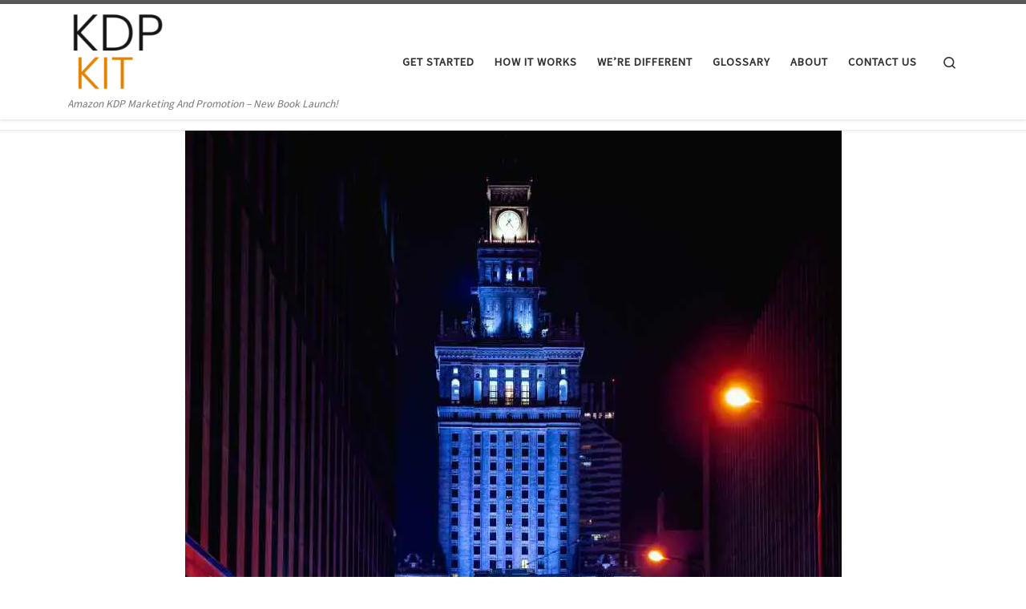

--- FILE ---
content_type: text/html; charset=UTF-8
request_url: https://kdpkit.com/self-publishing-2024/
body_size: 25594
content:
<!DOCTYPE html>
<!--[if IE 7]>
<html class="ie ie7" lang="en-US">
<![endif]-->
<!--[if IE 8]>
<html class="ie ie8" lang="en-US">
<![endif]-->
<!--[if !(IE 7) | !(IE 8)  ]><!-->
<html lang="en-US" class="no-js">
<!--<![endif]-->
  <head>
  <meta charset="UTF-8" />
  <meta http-equiv="X-UA-Compatible" content="IE=EDGE" />
  <meta name="viewport" content="width=device-width, initial-scale=1.0" />
  <link rel="profile"  href="https://gmpg.org/xfn/11" />
  <link rel="pingback" href="https://kdpkit.com/xmlrpc.php" />
<script data-cfasync="false" data-no-defer="1" data-no-minify="1" data-no-optimize="1">var ewww_webp_supported=!1;function check_webp_feature(A,e){var w;e=void 0!==e?e:function(){},ewww_webp_supported?e(ewww_webp_supported):((w=new Image).onload=function(){ewww_webp_supported=0<w.width&&0<w.height,e&&e(ewww_webp_supported)},w.onerror=function(){e&&e(!1)},w.src="data:image/webp;base64,"+{alpha:"UklGRkoAAABXRUJQVlA4WAoAAAAQAAAAAAAAAAAAQUxQSAwAAAARBxAR/Q9ERP8DAABWUDggGAAAABQBAJ0BKgEAAQAAAP4AAA3AAP7mtQAAAA=="}[A])}check_webp_feature("alpha");</script><script data-cfasync="false" data-no-defer="1" data-no-minify="1" data-no-optimize="1">var Arrive=function(c,w){"use strict";if(c.MutationObserver&&"undefined"!=typeof HTMLElement){var r,a=0,u=(r=HTMLElement.prototype.matches||HTMLElement.prototype.webkitMatchesSelector||HTMLElement.prototype.mozMatchesSelector||HTMLElement.prototype.msMatchesSelector,{matchesSelector:function(e,t){return e instanceof HTMLElement&&r.call(e,t)},addMethod:function(e,t,r){var a=e[t];e[t]=function(){return r.length==arguments.length?r.apply(this,arguments):"function"==typeof a?a.apply(this,arguments):void 0}},callCallbacks:function(e,t){t&&t.options.onceOnly&&1==t.firedElems.length&&(e=[e[0]]);for(var r,a=0;r=e[a];a++)r&&r.callback&&r.callback.call(r.elem,r.elem);t&&t.options.onceOnly&&1==t.firedElems.length&&t.me.unbindEventWithSelectorAndCallback.call(t.target,t.selector,t.callback)},checkChildNodesRecursively:function(e,t,r,a){for(var i,n=0;i=e[n];n++)r(i,t,a)&&a.push({callback:t.callback,elem:i}),0<i.childNodes.length&&u.checkChildNodesRecursively(i.childNodes,t,r,a)},mergeArrays:function(e,t){var r,a={};for(r in e)e.hasOwnProperty(r)&&(a[r]=e[r]);for(r in t)t.hasOwnProperty(r)&&(a[r]=t[r]);return a},toElementsArray:function(e){return e=void 0!==e&&("number"!=typeof e.length||e===c)?[e]:e}}),e=(l.prototype.addEvent=function(e,t,r,a){a={target:e,selector:t,options:r,callback:a,firedElems:[]};return this._beforeAdding&&this._beforeAdding(a),this._eventsBucket.push(a),a},l.prototype.removeEvent=function(e){for(var t,r=this._eventsBucket.length-1;t=this._eventsBucket[r];r--)e(t)&&(this._beforeRemoving&&this._beforeRemoving(t),(t=this._eventsBucket.splice(r,1))&&t.length&&(t[0].callback=null))},l.prototype.beforeAdding=function(e){this._beforeAdding=e},l.prototype.beforeRemoving=function(e){this._beforeRemoving=e},l),t=function(i,n){var o=new e,l=this,s={fireOnAttributesModification:!1};return o.beforeAdding(function(t){var e=t.target;e!==c.document&&e!==c||(e=document.getElementsByTagName("html")[0]);var r=new MutationObserver(function(e){n.call(this,e,t)}),a=i(t.options);r.observe(e,a),t.observer=r,t.me=l}),o.beforeRemoving(function(e){e.observer.disconnect()}),this.bindEvent=function(e,t,r){t=u.mergeArrays(s,t);for(var a=u.toElementsArray(this),i=0;i<a.length;i++)o.addEvent(a[i],e,t,r)},this.unbindEvent=function(){var r=u.toElementsArray(this);o.removeEvent(function(e){for(var t=0;t<r.length;t++)if(this===w||e.target===r[t])return!0;return!1})},this.unbindEventWithSelectorOrCallback=function(r){var a=u.toElementsArray(this),i=r,e="function"==typeof r?function(e){for(var t=0;t<a.length;t++)if((this===w||e.target===a[t])&&e.callback===i)return!0;return!1}:function(e){for(var t=0;t<a.length;t++)if((this===w||e.target===a[t])&&e.selector===r)return!0;return!1};o.removeEvent(e)},this.unbindEventWithSelectorAndCallback=function(r,a){var i=u.toElementsArray(this);o.removeEvent(function(e){for(var t=0;t<i.length;t++)if((this===w||e.target===i[t])&&e.selector===r&&e.callback===a)return!0;return!1})},this},i=new function(){var s={fireOnAttributesModification:!1,onceOnly:!1,existing:!1};function n(e,t,r){return!(!u.matchesSelector(e,t.selector)||(e._id===w&&(e._id=a++),-1!=t.firedElems.indexOf(e._id)))&&(t.firedElems.push(e._id),!0)}var c=(i=new t(function(e){var t={attributes:!1,childList:!0,subtree:!0};return e.fireOnAttributesModification&&(t.attributes=!0),t},function(e,i){e.forEach(function(e){var t=e.addedNodes,r=e.target,a=[];null!==t&&0<t.length?u.checkChildNodesRecursively(t,i,n,a):"attributes"===e.type&&n(r,i)&&a.push({callback:i.callback,elem:r}),u.callCallbacks(a,i)})})).bindEvent;return i.bindEvent=function(e,t,r){t=void 0===r?(r=t,s):u.mergeArrays(s,t);var a=u.toElementsArray(this);if(t.existing){for(var i=[],n=0;n<a.length;n++)for(var o=a[n].querySelectorAll(e),l=0;l<o.length;l++)i.push({callback:r,elem:o[l]});if(t.onceOnly&&i.length)return r.call(i[0].elem,i[0].elem);setTimeout(u.callCallbacks,1,i)}c.call(this,e,t,r)},i},o=new function(){var a={};function i(e,t){return u.matchesSelector(e,t.selector)}var n=(o=new t(function(){return{childList:!0,subtree:!0}},function(e,r){e.forEach(function(e){var t=e.removedNodes,e=[];null!==t&&0<t.length&&u.checkChildNodesRecursively(t,r,i,e),u.callCallbacks(e,r)})})).bindEvent;return o.bindEvent=function(e,t,r){t=void 0===r?(r=t,a):u.mergeArrays(a,t),n.call(this,e,t,r)},o};d(HTMLElement.prototype),d(NodeList.prototype),d(HTMLCollection.prototype),d(HTMLDocument.prototype),d(Window.prototype);var n={};return s(i,n,"unbindAllArrive"),s(o,n,"unbindAllLeave"),n}function l(){this._eventsBucket=[],this._beforeAdding=null,this._beforeRemoving=null}function s(e,t,r){u.addMethod(t,r,e.unbindEvent),u.addMethod(t,r,e.unbindEventWithSelectorOrCallback),u.addMethod(t,r,e.unbindEventWithSelectorAndCallback)}function d(e){e.arrive=i.bindEvent,s(i,e,"unbindArrive"),e.leave=o.bindEvent,s(o,e,"unbindLeave")}}(window,void 0),ewww_webp_supported=!1;function check_webp_feature(e,t){var r;ewww_webp_supported?t(ewww_webp_supported):((r=new Image).onload=function(){ewww_webp_supported=0<r.width&&0<r.height,t(ewww_webp_supported)},r.onerror=function(){t(!1)},r.src="data:image/webp;base64,"+{alpha:"UklGRkoAAABXRUJQVlA4WAoAAAAQAAAAAAAAAAAAQUxQSAwAAAARBxAR/Q9ERP8DAABWUDggGAAAABQBAJ0BKgEAAQAAAP4AAA3AAP7mtQAAAA==",animation:"UklGRlIAAABXRUJQVlA4WAoAAAASAAAAAAAAAAAAQU5JTQYAAAD/////AABBTk1GJgAAAAAAAAAAAAAAAAAAAGQAAABWUDhMDQAAAC8AAAAQBxAREYiI/gcA"}[e])}function ewwwLoadImages(e){if(e){for(var t=document.querySelectorAll(".batch-image img, .image-wrapper a, .ngg-pro-masonry-item a, .ngg-galleria-offscreen-seo-wrapper a"),r=0,a=t.length;r<a;r++)ewwwAttr(t[r],"data-src",t[r].getAttribute("data-webp")),ewwwAttr(t[r],"data-thumbnail",t[r].getAttribute("data-webp-thumbnail"));for(var i=document.querySelectorAll("div.woocommerce-product-gallery__image"),r=0,a=i.length;r<a;r++)ewwwAttr(i[r],"data-thumb",i[r].getAttribute("data-webp-thumb"))}for(var n=document.querySelectorAll("video"),r=0,a=n.length;r<a;r++)ewwwAttr(n[r],"poster",e?n[r].getAttribute("data-poster-webp"):n[r].getAttribute("data-poster-image"));for(var o,l=document.querySelectorAll("img.ewww_webp_lazy_load"),r=0,a=l.length;r<a;r++)e&&(ewwwAttr(l[r],"data-lazy-srcset",l[r].getAttribute("data-lazy-srcset-webp")),ewwwAttr(l[r],"data-srcset",l[r].getAttribute("data-srcset-webp")),ewwwAttr(l[r],"data-lazy-src",l[r].getAttribute("data-lazy-src-webp")),ewwwAttr(l[r],"data-src",l[r].getAttribute("data-src-webp")),ewwwAttr(l[r],"data-orig-file",l[r].getAttribute("data-webp-orig-file")),ewwwAttr(l[r],"data-medium-file",l[r].getAttribute("data-webp-medium-file")),ewwwAttr(l[r],"data-large-file",l[r].getAttribute("data-webp-large-file")),null!=(o=l[r].getAttribute("srcset"))&&!1!==o&&o.includes("R0lGOD")&&ewwwAttr(l[r],"src",l[r].getAttribute("data-lazy-src-webp"))),l[r].className=l[r].className.replace(/\bewww_webp_lazy_load\b/,"");for(var s=document.querySelectorAll(".ewww_webp"),r=0,a=s.length;r<a;r++)e?(ewwwAttr(s[r],"srcset",s[r].getAttribute("data-srcset-webp")),ewwwAttr(s[r],"src",s[r].getAttribute("data-src-webp")),ewwwAttr(s[r],"data-orig-file",s[r].getAttribute("data-webp-orig-file")),ewwwAttr(s[r],"data-medium-file",s[r].getAttribute("data-webp-medium-file")),ewwwAttr(s[r],"data-large-file",s[r].getAttribute("data-webp-large-file")),ewwwAttr(s[r],"data-large_image",s[r].getAttribute("data-webp-large_image")),ewwwAttr(s[r],"data-src",s[r].getAttribute("data-webp-src"))):(ewwwAttr(s[r],"srcset",s[r].getAttribute("data-srcset-img")),ewwwAttr(s[r],"src",s[r].getAttribute("data-src-img"))),s[r].className=s[r].className.replace(/\bewww_webp\b/,"ewww_webp_loaded");window.jQuery&&jQuery.fn.isotope&&jQuery.fn.imagesLoaded&&(jQuery(".fusion-posts-container-infinite").imagesLoaded(function(){jQuery(".fusion-posts-container-infinite").hasClass("isotope")&&jQuery(".fusion-posts-container-infinite").isotope()}),jQuery(".fusion-portfolio:not(.fusion-recent-works) .fusion-portfolio-wrapper").imagesLoaded(function(){jQuery(".fusion-portfolio:not(.fusion-recent-works) .fusion-portfolio-wrapper").isotope()}))}function ewwwWebPInit(e){ewwwLoadImages(e),ewwwNggLoadGalleries(e),document.arrive(".ewww_webp",function(){ewwwLoadImages(e)}),document.arrive(".ewww_webp_lazy_load",function(){ewwwLoadImages(e)}),document.arrive("videos",function(){ewwwLoadImages(e)}),"loading"==document.readyState?document.addEventListener("DOMContentLoaded",ewwwJSONParserInit):("undefined"!=typeof galleries&&ewwwNggParseGalleries(e),ewwwWooParseVariations(e))}function ewwwAttr(e,t,r){null!=r&&!1!==r&&e.setAttribute(t,r)}function ewwwJSONParserInit(){"undefined"!=typeof galleries&&check_webp_feature("alpha",ewwwNggParseGalleries),check_webp_feature("alpha",ewwwWooParseVariations)}function ewwwWooParseVariations(e){if(e)for(var t=document.querySelectorAll("form.variations_form"),r=0,a=t.length;r<a;r++){var i=t[r].getAttribute("data-product_variations"),n=!1;try{for(var o in i=JSON.parse(i))void 0!==i[o]&&void 0!==i[o].image&&(void 0!==i[o].image.src_webp&&(i[o].image.src=i[o].image.src_webp,n=!0),void 0!==i[o].image.srcset_webp&&(i[o].image.srcset=i[o].image.srcset_webp,n=!0),void 0!==i[o].image.full_src_webp&&(i[o].image.full_src=i[o].image.full_src_webp,n=!0),void 0!==i[o].image.gallery_thumbnail_src_webp&&(i[o].image.gallery_thumbnail_src=i[o].image.gallery_thumbnail_src_webp,n=!0),void 0!==i[o].image.thumb_src_webp&&(i[o].image.thumb_src=i[o].image.thumb_src_webp,n=!0));n&&ewwwAttr(t[r],"data-product_variations",JSON.stringify(i))}catch(e){}}}function ewwwNggParseGalleries(e){if(e)for(var t in galleries){var r=galleries[t];galleries[t].images_list=ewwwNggParseImageList(r.images_list)}}function ewwwNggLoadGalleries(e){e&&document.addEventListener("ngg.galleria.themeadded",function(e,t){window.ngg_galleria._create_backup=window.ngg_galleria.create,window.ngg_galleria.create=function(e,t){var r=$(e).data("id");return galleries["gallery_"+r].images_list=ewwwNggParseImageList(galleries["gallery_"+r].images_list),window.ngg_galleria._create_backup(e,t)}})}function ewwwNggParseImageList(e){for(var t in e){var r=e[t];if(void 0!==r["image-webp"]&&(e[t].image=r["image-webp"],delete e[t]["image-webp"]),void 0!==r["thumb-webp"]&&(e[t].thumb=r["thumb-webp"],delete e[t]["thumb-webp"]),void 0!==r.full_image_webp&&(e[t].full_image=r.full_image_webp,delete e[t].full_image_webp),void 0!==r.srcsets)for(var a in r.srcsets)nggSrcset=r.srcsets[a],void 0!==r.srcsets[a+"-webp"]&&(e[t].srcsets[a]=r.srcsets[a+"-webp"],delete e[t].srcsets[a+"-webp"]);if(void 0!==r.full_srcsets)for(var i in r.full_srcsets)nggFSrcset=r.full_srcsets[i],void 0!==r.full_srcsets[i+"-webp"]&&(e[t].full_srcsets[i]=r.full_srcsets[i+"-webp"],delete e[t].full_srcsets[i+"-webp"])}return e}check_webp_feature("alpha",ewwwWebPInit);</script><script>(function(html){html.className = html.className.replace(/\bno-js\b/,'js')})(document.documentElement);</script>
<meta name='robots' content='index, follow, max-image-preview:large, max-snippet:-1, max-video-preview:-1' />

	<!-- This site is optimized with the Yoast SEO plugin v22.4 - https://yoast.com/wordpress/plugins/seo/ -->
	<title>Indie Author Revolution: Self-Publishing Power in 2024 - KDPKIT - Amazon Kindle Direct Publishing Marketing</title>
	<link rel="canonical" href="https://kdpkit.com/self-publishing-2024/" />
	<meta property="og:locale" content="en_US" />
	<meta property="og:type" content="article" />
	<meta property="og:title" content="Indie Author Revolution: Self-Publishing Power in 2024 - KDPKIT - Amazon Kindle Direct Publishing Marketing" />
	<meta property="og:description" content="The Allure of Independent Publishing in : A Look at the Thriving World of Self-Published Authors Gone are the days when snagging a traditional publishing deal was the holy grail, the only path to literary glory (and let&#8217;s be real, maybe a little cash). The times, they are a-changin&#8217;, my friend. These days, independent publishing, [&hellip;]" />
	<meta property="og:url" content="https://kdpkit.com/self-publishing-2024/" />
	<meta property="og:site_name" content="KDPKIT - Amazon Kindle Direct Publishing Marketing" />
	<meta property="article:published_time" content="2024-05-29T16:40:03+00:00" />
	<meta property="og:image" content="https://kdpkit.com/wp-content/uploads/2024/05/featured-170-scaled.jpg" />
	<meta property="og:image:width" content="2048" />
	<meta property="og:image:height" content="2560" />
	<meta property="og:image:type" content="image/jpeg" />
	<meta name="author" content="poster" />
	<meta name="twitter:card" content="summary_large_image" />
	<meta name="twitter:label1" content="Written by" />
	<meta name="twitter:data1" content="poster" />
	<meta name="twitter:label2" content="Est. reading time" />
	<meta name="twitter:data2" content="6 minutes" />
	<script type="application/ld+json" class="yoast-schema-graph">{"@context":"https://schema.org","@graph":[{"@type":"Article","@id":"https://kdpkit.com/self-publishing-2024/#article","isPartOf":{"@id":"https://kdpkit.com/self-publishing-2024/"},"author":{"name":"poster","@id":"https://kdpkit.com/#/schema/person/8ae0cb0ff8830622936b533e8d31281d"},"headline":"Indie Author Revolution: Self-Publishing Power in 2024","datePublished":"2024-05-29T16:40:03+00:00","dateModified":"2024-05-29T16:40:03+00:00","mainEntityOfPage":{"@id":"https://kdpkit.com/self-publishing-2024/"},"wordCount":1243,"publisher":{"@id":"https://kdpkit.com/#organization"},"image":{"@id":"https://kdpkit.com/self-publishing-2024/#primaryimage"},"thumbnailUrl":"https://kdpkit.com/wp-content/uploads/2024/05/featured-170-scaled.jpg","keywords":["A","and","It","of","p","publishing","s","The","to","Your"],"articleSection":["Breaking News"],"inLanguage":"en-US"},{"@type":"WebPage","@id":"https://kdpkit.com/self-publishing-2024/","url":"https://kdpkit.com/self-publishing-2024/","name":"Indie Author Revolution: Self-Publishing Power in 2024 - KDPKIT - Amazon Kindle Direct Publishing Marketing","isPartOf":{"@id":"https://kdpkit.com/#website"},"primaryImageOfPage":{"@id":"https://kdpkit.com/self-publishing-2024/#primaryimage"},"image":{"@id":"https://kdpkit.com/self-publishing-2024/#primaryimage"},"thumbnailUrl":"https://kdpkit.com/wp-content/uploads/2024/05/featured-170-scaled.jpg","datePublished":"2024-05-29T16:40:03+00:00","dateModified":"2024-05-29T16:40:03+00:00","breadcrumb":{"@id":"https://kdpkit.com/self-publishing-2024/#breadcrumb"},"inLanguage":"en-US","potentialAction":[{"@type":"ReadAction","target":["https://kdpkit.com/self-publishing-2024/"]}]},{"@type":"ImageObject","inLanguage":"en-US","@id":"https://kdpkit.com/self-publishing-2024/#primaryimage","url":"https://kdpkit.com/wp-content/uploads/2024/05/featured-170-scaled.jpg","contentUrl":"https://kdpkit.com/wp-content/uploads/2024/05/featured-170-scaled.jpg","width":2048,"height":2560},{"@type":"BreadcrumbList","@id":"https://kdpkit.com/self-publishing-2024/#breadcrumb","itemListElement":[{"@type":"ListItem","position":1,"name":"Home","item":"https://kdpkit.com/"},{"@type":"ListItem","position":2,"name":"Indie Author Revolution: Self-Publishing Power in 2024"}]},{"@type":"WebSite","@id":"https://kdpkit.com/#website","url":"https://kdpkit.com/","name":"KDPKIT - Amazon Kindle Direct Publishing Marketing","description":"Amazon KDP Marketing And Promotion - New Book Launch!","publisher":{"@id":"https://kdpkit.com/#organization"},"potentialAction":[{"@type":"SearchAction","target":{"@type":"EntryPoint","urlTemplate":"https://kdpkit.com/?s={search_term_string}"},"query-input":"required name=search_term_string"}],"inLanguage":"en-US"},{"@type":"Organization","@id":"https://kdpkit.com/#organization","name":"KDPKIT - Amazon Kindle Direct Publishing Marketing","url":"https://kdpkit.com/","logo":{"@type":"ImageObject","inLanguage":"en-US","@id":"https://kdpkit.com/#/schema/logo/image/","url":"https://kdpkit.com/wp-content/uploads/2022/01/gs-2022-01-29-11.10.16-e1643479963789.png","contentUrl":"https://kdpkit.com/wp-content/uploads/2022/01/gs-2022-01-29-11.10.16-e1643479963789.png","width":158,"height":125,"caption":"KDPKIT - Amazon Kindle Direct Publishing Marketing"},"image":{"@id":"https://kdpkit.com/#/schema/logo/image/"}},{"@type":"Person","@id":"https://kdpkit.com/#/schema/person/8ae0cb0ff8830622936b533e8d31281d","name":"poster","image":{"@type":"ImageObject","inLanguage":"en-US","@id":"https://kdpkit.com/#/schema/person/image/","url":"https://secure.gravatar.com/avatar/33d189a8aad3f30d7aee1fbb590ea1c9?s=96&d=mm&r=g","contentUrl":"https://secure.gravatar.com/avatar/33d189a8aad3f30d7aee1fbb590ea1c9?s=96&d=mm&r=g","caption":"poster"},"url":"https://kdpkit.com/author/poster/"}]}</script>
	<!-- / Yoast SEO plugin. -->


<link rel='dns-prefetch' href='//www.google.com' />
<link rel='dns-prefetch' href='//www.googletagmanager.com' />
<link rel='dns-prefetch' href='//pagead2.googlesyndication.com' />
<link rel="alternate" type="application/rss+xml" title="KDPKIT - Amazon Kindle Direct Publishing Marketing &raquo; Feed" href="https://kdpkit.com/feed/" />
<link rel="alternate" type="application/rss+xml" title="KDPKIT - Amazon Kindle Direct Publishing Marketing &raquo; Comments Feed" href="https://kdpkit.com/comments/feed/" />
<script>
window._wpemojiSettings = {"baseUrl":"https:\/\/s.w.org\/images\/core\/emoji\/14.0.0\/72x72\/","ext":".png","svgUrl":"https:\/\/s.w.org\/images\/core\/emoji\/14.0.0\/svg\/","svgExt":".svg","source":{"concatemoji":"https:\/\/kdpkit.com\/wp-includes\/js\/wp-emoji-release.min.js?ver=6.4.5"}};
/*! This file is auto-generated */
!function(i,n){var o,s,e;function c(e){try{var t={supportTests:e,timestamp:(new Date).valueOf()};sessionStorage.setItem(o,JSON.stringify(t))}catch(e){}}function p(e,t,n){e.clearRect(0,0,e.canvas.width,e.canvas.height),e.fillText(t,0,0);var t=new Uint32Array(e.getImageData(0,0,e.canvas.width,e.canvas.height).data),r=(e.clearRect(0,0,e.canvas.width,e.canvas.height),e.fillText(n,0,0),new Uint32Array(e.getImageData(0,0,e.canvas.width,e.canvas.height).data));return t.every(function(e,t){return e===r[t]})}function u(e,t,n){switch(t){case"flag":return n(e,"\ud83c\udff3\ufe0f\u200d\u26a7\ufe0f","\ud83c\udff3\ufe0f\u200b\u26a7\ufe0f")?!1:!n(e,"\ud83c\uddfa\ud83c\uddf3","\ud83c\uddfa\u200b\ud83c\uddf3")&&!n(e,"\ud83c\udff4\udb40\udc67\udb40\udc62\udb40\udc65\udb40\udc6e\udb40\udc67\udb40\udc7f","\ud83c\udff4\u200b\udb40\udc67\u200b\udb40\udc62\u200b\udb40\udc65\u200b\udb40\udc6e\u200b\udb40\udc67\u200b\udb40\udc7f");case"emoji":return!n(e,"\ud83e\udef1\ud83c\udffb\u200d\ud83e\udef2\ud83c\udfff","\ud83e\udef1\ud83c\udffb\u200b\ud83e\udef2\ud83c\udfff")}return!1}function f(e,t,n){var r="undefined"!=typeof WorkerGlobalScope&&self instanceof WorkerGlobalScope?new OffscreenCanvas(300,150):i.createElement("canvas"),a=r.getContext("2d",{willReadFrequently:!0}),o=(a.textBaseline="top",a.font="600 32px Arial",{});return e.forEach(function(e){o[e]=t(a,e,n)}),o}function t(e){var t=i.createElement("script");t.src=e,t.defer=!0,i.head.appendChild(t)}"undefined"!=typeof Promise&&(o="wpEmojiSettingsSupports",s=["flag","emoji"],n.supports={everything:!0,everythingExceptFlag:!0},e=new Promise(function(e){i.addEventListener("DOMContentLoaded",e,{once:!0})}),new Promise(function(t){var n=function(){try{var e=JSON.parse(sessionStorage.getItem(o));if("object"==typeof e&&"number"==typeof e.timestamp&&(new Date).valueOf()<e.timestamp+604800&&"object"==typeof e.supportTests)return e.supportTests}catch(e){}return null}();if(!n){if("undefined"!=typeof Worker&&"undefined"!=typeof OffscreenCanvas&&"undefined"!=typeof URL&&URL.createObjectURL&&"undefined"!=typeof Blob)try{var e="postMessage("+f.toString()+"("+[JSON.stringify(s),u.toString(),p.toString()].join(",")+"));",r=new Blob([e],{type:"text/javascript"}),a=new Worker(URL.createObjectURL(r),{name:"wpTestEmojiSupports"});return void(a.onmessage=function(e){c(n=e.data),a.terminate(),t(n)})}catch(e){}c(n=f(s,u,p))}t(n)}).then(function(e){for(var t in e)n.supports[t]=e[t],n.supports.everything=n.supports.everything&&n.supports[t],"flag"!==t&&(n.supports.everythingExceptFlag=n.supports.everythingExceptFlag&&n.supports[t]);n.supports.everythingExceptFlag=n.supports.everythingExceptFlag&&!n.supports.flag,n.DOMReady=!1,n.readyCallback=function(){n.DOMReady=!0}}).then(function(){return e}).then(function(){var e;n.supports.everything||(n.readyCallback(),(e=n.source||{}).concatemoji?t(e.concatemoji):e.wpemoji&&e.twemoji&&(t(e.twemoji),t(e.wpemoji)))}))}((window,document),window._wpemojiSettings);
</script>
<style id='wp-emoji-styles-inline-css'>

	img.wp-smiley, img.emoji {
		display: inline !important;
		border: none !important;
		box-shadow: none !important;
		height: 1em !important;
		width: 1em !important;
		margin: 0 0.07em !important;
		vertical-align: -0.1em !important;
		background: none !important;
		padding: 0 !important;
	}
</style>
<link rel='stylesheet' id='wp-block-library-css' href='https://kdpkit.com/wp-includes/css/dist/block-library/style.min.css?ver=6.4.5' media='all' />
<link rel='stylesheet' id='mailster-form-style-css' href='https://kdpkit.com/wp-content/plugins/mailster/build/form/style-index.css?ver=6.4.5' media='all' />
<style id='classic-theme-styles-inline-css'>
/*! This file is auto-generated */
.wp-block-button__link{color:#fff;background-color:#32373c;border-radius:9999px;box-shadow:none;text-decoration:none;padding:calc(.667em + 2px) calc(1.333em + 2px);font-size:1.125em}.wp-block-file__button{background:#32373c;color:#fff;text-decoration:none}
</style>
<style id='global-styles-inline-css'>
body{--wp--preset--color--black: #000000;--wp--preset--color--cyan-bluish-gray: #abb8c3;--wp--preset--color--white: #ffffff;--wp--preset--color--pale-pink: #f78da7;--wp--preset--color--vivid-red: #cf2e2e;--wp--preset--color--luminous-vivid-orange: #ff6900;--wp--preset--color--luminous-vivid-amber: #fcb900;--wp--preset--color--light-green-cyan: #7bdcb5;--wp--preset--color--vivid-green-cyan: #00d084;--wp--preset--color--pale-cyan-blue: #8ed1fc;--wp--preset--color--vivid-cyan-blue: #0693e3;--wp--preset--color--vivid-purple: #9b51e0;--wp--preset--gradient--vivid-cyan-blue-to-vivid-purple: linear-gradient(135deg,rgba(6,147,227,1) 0%,rgb(155,81,224) 100%);--wp--preset--gradient--light-green-cyan-to-vivid-green-cyan: linear-gradient(135deg,rgb(122,220,180) 0%,rgb(0,208,130) 100%);--wp--preset--gradient--luminous-vivid-amber-to-luminous-vivid-orange: linear-gradient(135deg,rgba(252,185,0,1) 0%,rgba(255,105,0,1) 100%);--wp--preset--gradient--luminous-vivid-orange-to-vivid-red: linear-gradient(135deg,rgba(255,105,0,1) 0%,rgb(207,46,46) 100%);--wp--preset--gradient--very-light-gray-to-cyan-bluish-gray: linear-gradient(135deg,rgb(238,238,238) 0%,rgb(169,184,195) 100%);--wp--preset--gradient--cool-to-warm-spectrum: linear-gradient(135deg,rgb(74,234,220) 0%,rgb(151,120,209) 20%,rgb(207,42,186) 40%,rgb(238,44,130) 60%,rgb(251,105,98) 80%,rgb(254,248,76) 100%);--wp--preset--gradient--blush-light-purple: linear-gradient(135deg,rgb(255,206,236) 0%,rgb(152,150,240) 100%);--wp--preset--gradient--blush-bordeaux: linear-gradient(135deg,rgb(254,205,165) 0%,rgb(254,45,45) 50%,rgb(107,0,62) 100%);--wp--preset--gradient--luminous-dusk: linear-gradient(135deg,rgb(255,203,112) 0%,rgb(199,81,192) 50%,rgb(65,88,208) 100%);--wp--preset--gradient--pale-ocean: linear-gradient(135deg,rgb(255,245,203) 0%,rgb(182,227,212) 50%,rgb(51,167,181) 100%);--wp--preset--gradient--electric-grass: linear-gradient(135deg,rgb(202,248,128) 0%,rgb(113,206,126) 100%);--wp--preset--gradient--midnight: linear-gradient(135deg,rgb(2,3,129) 0%,rgb(40,116,252) 100%);--wp--preset--font-size--small: 13px;--wp--preset--font-size--medium: 20px;--wp--preset--font-size--large: 36px;--wp--preset--font-size--x-large: 42px;--wp--preset--spacing--20: 0.44rem;--wp--preset--spacing--30: 0.67rem;--wp--preset--spacing--40: 1rem;--wp--preset--spacing--50: 1.5rem;--wp--preset--spacing--60: 2.25rem;--wp--preset--spacing--70: 3.38rem;--wp--preset--spacing--80: 5.06rem;--wp--preset--shadow--natural: 6px 6px 9px rgba(0, 0, 0, 0.2);--wp--preset--shadow--deep: 12px 12px 50px rgba(0, 0, 0, 0.4);--wp--preset--shadow--sharp: 6px 6px 0px rgba(0, 0, 0, 0.2);--wp--preset--shadow--outlined: 6px 6px 0px -3px rgba(255, 255, 255, 1), 6px 6px rgba(0, 0, 0, 1);--wp--preset--shadow--crisp: 6px 6px 0px rgba(0, 0, 0, 1);}:where(.is-layout-flex){gap: 0.5em;}:where(.is-layout-grid){gap: 0.5em;}body .is-layout-flow > .alignleft{float: left;margin-inline-start: 0;margin-inline-end: 2em;}body .is-layout-flow > .alignright{float: right;margin-inline-start: 2em;margin-inline-end: 0;}body .is-layout-flow > .aligncenter{margin-left: auto !important;margin-right: auto !important;}body .is-layout-constrained > .alignleft{float: left;margin-inline-start: 0;margin-inline-end: 2em;}body .is-layout-constrained > .alignright{float: right;margin-inline-start: 2em;margin-inline-end: 0;}body .is-layout-constrained > .aligncenter{margin-left: auto !important;margin-right: auto !important;}body .is-layout-constrained > :where(:not(.alignleft):not(.alignright):not(.alignfull)){max-width: var(--wp--style--global--content-size);margin-left: auto !important;margin-right: auto !important;}body .is-layout-constrained > .alignwide{max-width: var(--wp--style--global--wide-size);}body .is-layout-flex{display: flex;}body .is-layout-flex{flex-wrap: wrap;align-items: center;}body .is-layout-flex > *{margin: 0;}body .is-layout-grid{display: grid;}body .is-layout-grid > *{margin: 0;}:where(.wp-block-columns.is-layout-flex){gap: 2em;}:where(.wp-block-columns.is-layout-grid){gap: 2em;}:where(.wp-block-post-template.is-layout-flex){gap: 1.25em;}:where(.wp-block-post-template.is-layout-grid){gap: 1.25em;}.has-black-color{color: var(--wp--preset--color--black) !important;}.has-cyan-bluish-gray-color{color: var(--wp--preset--color--cyan-bluish-gray) !important;}.has-white-color{color: var(--wp--preset--color--white) !important;}.has-pale-pink-color{color: var(--wp--preset--color--pale-pink) !important;}.has-vivid-red-color{color: var(--wp--preset--color--vivid-red) !important;}.has-luminous-vivid-orange-color{color: var(--wp--preset--color--luminous-vivid-orange) !important;}.has-luminous-vivid-amber-color{color: var(--wp--preset--color--luminous-vivid-amber) !important;}.has-light-green-cyan-color{color: var(--wp--preset--color--light-green-cyan) !important;}.has-vivid-green-cyan-color{color: var(--wp--preset--color--vivid-green-cyan) !important;}.has-pale-cyan-blue-color{color: var(--wp--preset--color--pale-cyan-blue) !important;}.has-vivid-cyan-blue-color{color: var(--wp--preset--color--vivid-cyan-blue) !important;}.has-vivid-purple-color{color: var(--wp--preset--color--vivid-purple) !important;}.has-black-background-color{background-color: var(--wp--preset--color--black) !important;}.has-cyan-bluish-gray-background-color{background-color: var(--wp--preset--color--cyan-bluish-gray) !important;}.has-white-background-color{background-color: var(--wp--preset--color--white) !important;}.has-pale-pink-background-color{background-color: var(--wp--preset--color--pale-pink) !important;}.has-vivid-red-background-color{background-color: var(--wp--preset--color--vivid-red) !important;}.has-luminous-vivid-orange-background-color{background-color: var(--wp--preset--color--luminous-vivid-orange) !important;}.has-luminous-vivid-amber-background-color{background-color: var(--wp--preset--color--luminous-vivid-amber) !important;}.has-light-green-cyan-background-color{background-color: var(--wp--preset--color--light-green-cyan) !important;}.has-vivid-green-cyan-background-color{background-color: var(--wp--preset--color--vivid-green-cyan) !important;}.has-pale-cyan-blue-background-color{background-color: var(--wp--preset--color--pale-cyan-blue) !important;}.has-vivid-cyan-blue-background-color{background-color: var(--wp--preset--color--vivid-cyan-blue) !important;}.has-vivid-purple-background-color{background-color: var(--wp--preset--color--vivid-purple) !important;}.has-black-border-color{border-color: var(--wp--preset--color--black) !important;}.has-cyan-bluish-gray-border-color{border-color: var(--wp--preset--color--cyan-bluish-gray) !important;}.has-white-border-color{border-color: var(--wp--preset--color--white) !important;}.has-pale-pink-border-color{border-color: var(--wp--preset--color--pale-pink) !important;}.has-vivid-red-border-color{border-color: var(--wp--preset--color--vivid-red) !important;}.has-luminous-vivid-orange-border-color{border-color: var(--wp--preset--color--luminous-vivid-orange) !important;}.has-luminous-vivid-amber-border-color{border-color: var(--wp--preset--color--luminous-vivid-amber) !important;}.has-light-green-cyan-border-color{border-color: var(--wp--preset--color--light-green-cyan) !important;}.has-vivid-green-cyan-border-color{border-color: var(--wp--preset--color--vivid-green-cyan) !important;}.has-pale-cyan-blue-border-color{border-color: var(--wp--preset--color--pale-cyan-blue) !important;}.has-vivid-cyan-blue-border-color{border-color: var(--wp--preset--color--vivid-cyan-blue) !important;}.has-vivid-purple-border-color{border-color: var(--wp--preset--color--vivid-purple) !important;}.has-vivid-cyan-blue-to-vivid-purple-gradient-background{background: var(--wp--preset--gradient--vivid-cyan-blue-to-vivid-purple) !important;}.has-light-green-cyan-to-vivid-green-cyan-gradient-background{background: var(--wp--preset--gradient--light-green-cyan-to-vivid-green-cyan) !important;}.has-luminous-vivid-amber-to-luminous-vivid-orange-gradient-background{background: var(--wp--preset--gradient--luminous-vivid-amber-to-luminous-vivid-orange) !important;}.has-luminous-vivid-orange-to-vivid-red-gradient-background{background: var(--wp--preset--gradient--luminous-vivid-orange-to-vivid-red) !important;}.has-very-light-gray-to-cyan-bluish-gray-gradient-background{background: var(--wp--preset--gradient--very-light-gray-to-cyan-bluish-gray) !important;}.has-cool-to-warm-spectrum-gradient-background{background: var(--wp--preset--gradient--cool-to-warm-spectrum) !important;}.has-blush-light-purple-gradient-background{background: var(--wp--preset--gradient--blush-light-purple) !important;}.has-blush-bordeaux-gradient-background{background: var(--wp--preset--gradient--blush-bordeaux) !important;}.has-luminous-dusk-gradient-background{background: var(--wp--preset--gradient--luminous-dusk) !important;}.has-pale-ocean-gradient-background{background: var(--wp--preset--gradient--pale-ocean) !important;}.has-electric-grass-gradient-background{background: var(--wp--preset--gradient--electric-grass) !important;}.has-midnight-gradient-background{background: var(--wp--preset--gradient--midnight) !important;}.has-small-font-size{font-size: var(--wp--preset--font-size--small) !important;}.has-medium-font-size{font-size: var(--wp--preset--font-size--medium) !important;}.has-large-font-size{font-size: var(--wp--preset--font-size--large) !important;}.has-x-large-font-size{font-size: var(--wp--preset--font-size--x-large) !important;}
.wp-block-navigation a:where(:not(.wp-element-button)){color: inherit;}
:where(.wp-block-post-template.is-layout-flex){gap: 1.25em;}:where(.wp-block-post-template.is-layout-grid){gap: 1.25em;}
:where(.wp-block-columns.is-layout-flex){gap: 2em;}:where(.wp-block-columns.is-layout-grid){gap: 2em;}
.wp-block-pullquote{font-size: 1.5em;line-height: 1.6;}
</style>
<link rel='stylesheet' id='customizr-main-css' href='https://kdpkit.com/wp-content/themes/customizr/assets/front/css/style.min.css?ver=4.4.21' media='all' />
<style id='customizr-main-inline-css'>

.tc-header.border-top { border-top-width: 5px; border-top-style: solid }
#czr-push-footer { display: none; visibility: hidden; }
        .czr-sticky-footer #czr-push-footer.sticky-footer-enabled { display: block; }
        
</style>
<link rel='stylesheet' id='jet-popup-frontend-css' href='https://kdpkit.com/wp-content/plugins/jet-popup/assets/css/jet-popup-frontend.css?ver=2.0.3.1' media='all' />
<link rel='stylesheet' id='elementor-frontend-css' href='https://kdpkit.com/wp-content/plugins/elementor/assets/css/frontend-lite.min.css?ver=3.20.4' media='all' />
<link rel='stylesheet' id='eael-general-css' href='https://kdpkit.com/wp-content/plugins/essential-addons-for-elementor-lite/assets/front-end/css/view/general.min.css?ver=5.9.15' media='all' />
<link rel='stylesheet' id='eael-2472-css' href='https://kdpkit.com/wp-content/uploads/essential-addons-elementor/eael-2472.css?ver=1716979203' media='all' />
<link rel='stylesheet' id='swiper-css' href='https://kdpkit.com/wp-content/plugins/elementor/assets/lib/swiper/v8/css/swiper.min.css?ver=8.4.5' media='all' />
<link rel='stylesheet' id='elementor-post-6-css' href='https://kdpkit.com/wp-content/uploads/elementor/css/post-6.css?ver=1712961701' media='all' />
<link rel='stylesheet' id='elementor-pro-css' href='https://kdpkit.com/wp-content/plugins/elementor-pro/assets/css/frontend-lite.min.css?ver=3.5.2' media='all' />
<link rel='stylesheet' id='elementor-global-css' href='https://kdpkit.com/wp-content/uploads/elementor/css/global.css?ver=1712961703' media='all' />
<link rel='stylesheet' id='elementor-post-2472-css' href='https://kdpkit.com/wp-content/uploads/elementor/css/post-2472.css?ver=1712961708' media='all' />
<link rel='stylesheet' id='google-fonts-1-css' href='https://fonts.googleapis.com/css?family=Poppins%3A100%2C100italic%2C200%2C200italic%2C300%2C300italic%2C400%2C400italic%2C500%2C500italic%2C600%2C600italic%2C700%2C700italic%2C800%2C800italic%2C900%2C900italic%7COverpass%3A100%2C100italic%2C200%2C200italic%2C300%2C300italic%2C400%2C400italic%2C500%2C500italic%2C600%2C600italic%2C700%2C700italic%2C800%2C800italic%2C900%2C900italic&#038;display=optional&#038;ver=6.4.5' media='all' />
<link rel="preconnect" href="https://fonts.gstatic.com/" crossorigin><script src="https://kdpkit.com/wp-includes/js/jquery/jquery.min.js?ver=3.7.1" id="jquery-core-js"></script>
<script src="https://kdpkit.com/wp-includes/js/jquery/jquery-migrate.min.js?ver=3.4.1" id="jquery-migrate-js"></script>
<script id="seo-automated-link-building-js-extra">
var seoAutomatedLinkBuilding = {"ajaxUrl":"https:\/\/kdpkit.com\/wp-admin\/admin-ajax.php"};
</script>
<script src="https://kdpkit.com/wp-content/plugins/seo-automated-link-building/js/seo-automated-link-building.js?ver=6.4.5" id="seo-automated-link-building-js"></script>
<script src="https://kdpkit.com/wp-content/themes/customizr/assets/front/js/libs/modernizr.min.js?ver=4.4.21" id="modernizr-js"></script>
<script src="https://kdpkit.com/wp-includes/js/underscore.min.js?ver=1.13.4" id="underscore-js"></script>
<script id="tc-scripts-js-extra">
var CZRParams = {"assetsPath":"https:\/\/kdpkit.com\/wp-content\/themes\/customizr\/assets\/front\/","mainScriptUrl":"https:\/\/kdpkit.com\/wp-content\/themes\/customizr\/assets\/front\/js\/tc-scripts.min.js?4.4.21","deferFontAwesome":"1","fontAwesomeUrl":"https:\/\/kdpkit.com\/wp-content\/themes\/customizr\/assets\/shared\/fonts\/fa\/css\/fontawesome-all.min.css?4.4.21","_disabled":[],"centerSliderImg":"1","isLightBoxEnabled":"1","SmoothScroll":{"Enabled":true,"Options":{"touchpadSupport":false}},"isAnchorScrollEnabled":"","anchorSmoothScrollExclude":{"simple":["[class*=edd]",".carousel-control","[data-toggle=\"modal\"]","[data-toggle=\"dropdown\"]","[data-toggle=\"czr-dropdown\"]","[data-toggle=\"tooltip\"]","[data-toggle=\"popover\"]","[data-toggle=\"collapse\"]","[data-toggle=\"czr-collapse\"]","[data-toggle=\"tab\"]","[data-toggle=\"pill\"]","[data-toggle=\"czr-pill\"]","[class*=upme]","[class*=um-]"],"deep":{"classes":[],"ids":[]}},"timerOnScrollAllBrowsers":"1","centerAllImg":"1","HasComments":"","LoadModernizr":"1","stickyHeader":"","extLinksStyle":"","extLinksTargetExt":"","extLinksSkipSelectors":{"classes":["btn","button"],"ids":[]},"dropcapEnabled":"","dropcapWhere":{"post":"","page":""},"dropcapMinWords":"","dropcapSkipSelectors":{"tags":["IMG","IFRAME","H1","H2","H3","H4","H5","H6","BLOCKQUOTE","UL","OL"],"classes":["btn"],"id":[]},"imgSmartLoadEnabled":"","imgSmartLoadOpts":{"parentSelectors":["[class*=grid-container], .article-container",".__before_main_wrapper",".widget-front",".post-related-articles",".tc-singular-thumbnail-wrapper",".sek-module-inner"],"opts":{"excludeImg":[".tc-holder-img"]}},"imgSmartLoadsForSliders":"1","pluginCompats":[],"isWPMobile":"","menuStickyUserSettings":{"desktop":"stick_up","mobile":"stick_up"},"adminAjaxUrl":"https:\/\/kdpkit.com\/wp-admin\/admin-ajax.php","ajaxUrl":"https:\/\/kdpkit.com\/?czrajax=1","frontNonce":{"id":"CZRFrontNonce","handle":"d3872d65fa"},"isDevMode":"","isModernStyle":"1","i18n":{"Permanently dismiss":"Permanently dismiss"},"frontNotifications":{"welcome":{"enabled":false,"content":"","dismissAction":"dismiss_welcome_note_front"}},"preloadGfonts":"1","googleFonts":"Source+Sans+Pro","version":"4.4.21"};
</script>
<script src="https://kdpkit.com/wp-content/themes/customizr/assets/front/js/tc-scripts.min.js?ver=4.4.21" id="tc-scripts-js" defer></script>

<!-- Google tag (gtag.js) snippet added by Site Kit -->
<!-- Google Analytics snippet added by Site Kit -->
<script src="https://www.googletagmanager.com/gtag/js?id=G-TFX6DJH6G2" id="google_gtagjs-js" async></script>
<script id="google_gtagjs-js-after">
window.dataLayer = window.dataLayer || [];function gtag(){dataLayer.push(arguments);}
gtag("set","linker",{"domains":["kdpkit.com"]});
gtag("js", new Date());
gtag("set", "developer_id.dZTNiMT", true);
gtag("config", "G-TFX6DJH6G2");
</script>
<link rel="https://api.w.org/" href="https://kdpkit.com/wp-json/" /><link rel="alternate" type="application/json" href="https://kdpkit.com/wp-json/wp/v2/posts/9024" /><link rel="EditURI" type="application/rsd+xml" title="RSD" href="https://kdpkit.com/xmlrpc.php?rsd" />
<meta name="generator" content="WordPress 6.4.5" />
<link rel='shortlink' href='https://kdpkit.com/?p=9024' />
<link rel="alternate" type="application/json+oembed" href="https://kdpkit.com/wp-json/oembed/1.0/embed?url=https%3A%2F%2Fkdpkit.com%2Fself-publishing-2024%2F" />
<link rel="alternate" type="text/xml+oembed" href="https://kdpkit.com/wp-json/oembed/1.0/embed?url=https%3A%2F%2Fkdpkit.com%2Fself-publishing-2024%2F&#038;format=xml" />
<meta name="generator" content="Site Kit by Google 1.170.0" />              <link rel="preload" as="font" type="font/woff2" href="https://kdpkit.com/wp-content/themes/customizr/assets/shared/fonts/customizr/customizr.woff2?128396981" crossorigin="anonymous"/>
            
<!-- Google AdSense meta tags added by Site Kit -->
<meta name="google-adsense-platform-account" content="ca-host-pub-2644536267352236">
<meta name="google-adsense-platform-domain" content="sitekit.withgoogle.com">
<!-- End Google AdSense meta tags added by Site Kit -->
<meta name="generator" content="Elementor 3.20.4; features: e_optimized_assets_loading, e_optimized_css_loading, e_font_icon_svg, additional_custom_breakpoints, block_editor_assets_optimize, e_image_loading_optimization; settings: css_print_method-external, google_font-enabled, font_display-optional">
      <meta name="onesignal" content="wordpress-plugin"/>
            <script>

      window.OneSignal = window.OneSignal || [];

      OneSignal.push( function() {
        OneSignal.SERVICE_WORKER_UPDATER_PATH = 'OneSignalSDKUpdaterWorker.js';
                      OneSignal.SERVICE_WORKER_PATH = 'OneSignalSDKWorker.js';
                      OneSignal.SERVICE_WORKER_PARAM = { scope: '/wp-content/plugins/onesignal-free-web-push-notifications/sdk_files/push/onesignal/' };
        OneSignal.setDefaultNotificationUrl("https://kdpkit.com");
        var oneSignal_options = {};
        window._oneSignalInitOptions = oneSignal_options;

        oneSignal_options['wordpress'] = true;
oneSignal_options['appId'] = 'ba97199f-0dff-434f-ae17-20e1c574e8b7';
oneSignal_options['allowLocalhostAsSecureOrigin'] = true;
oneSignal_options['welcomeNotification'] = { };
oneSignal_options['welcomeNotification']['title'] = "";
oneSignal_options['welcomeNotification']['message'] = "";
oneSignal_options['path'] = "https://kdpkit.com/wp-content/plugins/onesignal-free-web-push-notifications/sdk_files/";
oneSignal_options['safari_web_id'] = "web.onesignal.auto.4bf73218-3550-4659-982d-970270d14d2d";
oneSignal_options['promptOptions'] = { };
oneSignal_options['notifyButton'] = { };
oneSignal_options['notifyButton']['enable'] = true;
oneSignal_options['notifyButton']['position'] = 'bottom-right';
oneSignal_options['notifyButton']['theme'] = 'default';
oneSignal_options['notifyButton']['size'] = 'medium';
oneSignal_options['notifyButton']['showCredit'] = true;
oneSignal_options['notifyButton']['text'] = {};
                OneSignal.init(window._oneSignalInitOptions);
                      });

      function documentInitOneSignal() {
        var oneSignal_elements = document.getElementsByClassName("OneSignal-prompt");

        var oneSignalLinkClickHandler = function(event) { OneSignal.push(['registerForPushNotifications']); event.preventDefault(); };        for(var i = 0; i < oneSignal_elements.length; i++)
          oneSignal_elements[i].addEventListener('click', oneSignalLinkClickHandler, false);
      }

      if (document.readyState === 'complete') {
           documentInitOneSignal();
      }
      else {
           window.addEventListener("load", function(event){
               documentInitOneSignal();
          });
      }
    </script>
<style type="text/css">.broken_link, a.broken_link {
    display: none;
}</style><style type="text/css">.broken_link, a.broken_link {
    display: none;
}</style><script src="https://plugin-api-4.nytroseo.com/api/site/077fe09b-4496-427c-a9ca-2bc0ba7ba6af/nytroseo.min.js" ></script>
<!-- Google AdSense snippet added by Site Kit -->
<script async src="https://pagead2.googlesyndication.com/pagead/js/adsbygoogle.js?client=ca-pub-9148180698957583&amp;host=ca-host-pub-2644536267352236" crossorigin="anonymous"></script>

<!-- End Google AdSense snippet added by Site Kit -->
<link rel="icon" href="https://kdpkit.com/wp-content/uploads/2022/01/cropped-android-chrome-512x512-1-32x32.png" sizes="32x32" />
<link rel="icon" href="https://kdpkit.com/wp-content/uploads/2022/01/cropped-android-chrome-512x512-1-192x192.png" sizes="192x192" />
<link rel="apple-touch-icon" href="https://kdpkit.com/wp-content/uploads/2022/01/cropped-android-chrome-512x512-1-180x180.png" />
<meta name="msapplication-TileImage" content="https://kdpkit.com/wp-content/uploads/2022/01/cropped-android-chrome-512x512-1-270x270.png" />
</head>

  <body class="post-template-default single single-post postid-9024 single-format-standard wp-custom-logo wp-embed-responsive czr-link-hover-underline header-skin-light footer-skin-dark czr-no-sidebar tc-center-images czr-full-layout customizr-4-4-21 czr-sticky-footer elementor-default elementor-template-full-width elementor-kit-6 elementor-page-2472">
<script data-cfasync="false" data-no-defer="1" data-no-minify="1" data-no-optimize="1">if(typeof ewww_webp_supported==="undefined"){var ewww_webp_supported=!1}if(ewww_webp_supported){document.body.classList.add("webp-support")}</script>
          <a class="screen-reader-text skip-link" href="#content">Skip to content</a>
    
    
    <div id="tc-page-wrap" class="">

      <header class="tpnav-header__header tc-header sl-logo_left sticky-brand-shrink-on sticky-transparent border-top czr-submenu-fade czr-submenu-move" >
        <div class="primary-navbar__wrapper d-none d-lg-block has-horizontal-menu desktop-sticky" >
  <div class="container">
    <div class="row align-items-center flex-row primary-navbar__row">
      <div class="branding__container col col-auto" >
  <div class="branding align-items-center flex-column ">
    <div class="branding-row d-flex flex-row align-items-center align-self-start">
      <div class="navbar-brand col-auto " >
  <a class="navbar-brand-sitelogo" href="https://kdpkit.com/"  aria-label="KDPKIT &#8211; Amazon Kindle Direct Publishing Marketing | Amazon KDP Marketing And Promotion &#8211; New Book Launch!" >
    <img src="[data-uri]" alt="Back Home"  width="158" height="125" style="max-width:250px;max-height:100px" data-no-retina data-src-img="https://kdpkit.com/wp-content/uploads/2022/01/gs-2022-01-29-11.10.16-e1643479963789.png" data-src-webp="https://kdpkit.com/wp-content/uploads/2022/01/gs-2022-01-29-11.10.16-e1643479963789.png.webp" data-eio="j" class="ewww_webp"><noscript><img src="[data-uri]" alt="Back Home"  width="158" height="125" style="max-width:250px;max-height:100px" data-no-retina data-src-img="https://kdpkit.com/wp-content/uploads/2022/01/gs-2022-01-29-11.10.16-e1643479963789.png" data-src-webp="https://kdpkit.com/wp-content/uploads/2022/01/gs-2022-01-29-11.10.16-e1643479963789.png.webp" data-eio="j" class="ewww_webp"><noscript><img src="https://kdpkit.com/wp-content/uploads/2022/01/gs-2022-01-29-11.10.16-e1643479963789.png" alt="Back Home" class="" width="158" height="125" style="max-width:250px;max-height:100px" data-no-retina></noscript></noscript>  </a>
</div>
      </div>
    <span class="header-tagline " >
  Amazon KDP Marketing And Promotion &#8211; New Book Launch!</span>

  </div>
</div>
      <div class="primary-nav__container justify-content-lg-around col col-lg-auto flex-lg-column" >
  <div class="primary-nav__wrapper flex-lg-row align-items-center justify-content-end">
              <nav class="primary-nav__nav col" id="primary-nav">
          <div class="nav__menu-wrapper primary-nav__menu-wrapper justify-content-end czr-open-on-hover" >
<ul id="main-menu" class="primary-nav__menu regular-nav nav__menu nav"><li id="menu-item-289" class="menu-item menu-item-type-custom menu-item-object-custom menu-item-289"><a href="https://kdpkit.com/submit/" class="nav__link"><span class="nav__title">Get Started</span></a></li>
<li id="menu-item-41" class="menu-item menu-item-type-custom menu-item-object-custom menu-item-41"><a href="#how" class="nav__link"><span class="nav__title">How it works</span></a></li>
<li id="menu-item-287" class="menu-item menu-item-type-custom menu-item-object-custom menu-item-287"><a href="#diff" class="nav__link"><span class="nav__title">We&#8217;re Different</span></a></li>
<li id="menu-item-701" class="menu-item menu-item-type-custom menu-item-object-custom menu-item-701"><a href="https://kdpkit.com/glossary/" class="nav__link"><span class="nav__title">Glossary</span></a></li>
<li id="menu-item-283" class="menu-item menu-item-type-custom menu-item-object-custom menu-item-283"><a href="#about" class="nav__link"><span class="nav__title">About</span></a></li>
<li id="menu-item-288" class="menu-item menu-item-type-custom menu-item-object-custom menu-item-288"><a href="#contact" class="nav__link"><span class="nav__title">Contact Us</span></a></li>
</ul></div>        </nav>
    <div class="primary-nav__utils nav__utils col-auto" >
    <ul class="nav utils flex-row flex-nowrap regular-nav">
      <li class="nav__search " >
  <a href="#" class="search-toggle_btn icn-search czr-overlay-toggle_btn"  aria-expanded="false"><span class="sr-only">Search</span></a>
        <div class="czr-search-expand">
      <div class="czr-search-expand-inner"><div class="search-form__container " >
  <form action="https://kdpkit.com/" method="get" class="czr-form search-form">
    <div class="form-group czr-focus">
            <label for="s-6972bc9c33acb" id="lsearch-6972bc9c33acb">
        <span class="screen-reader-text">Search</span>
        <input id="s-6972bc9c33acb" class="form-control czr-search-field" name="s" type="search" value="" aria-describedby="lsearch-6972bc9c33acb" placeholder="Search &hellip;">
      </label>
      <button type="submit" class="button"><i class="icn-search"></i><span class="screen-reader-text">Search &hellip;</span></button>
    </div>
  </form>
</div></div>
    </div>
    </li>
    </ul>
</div>  </div>
</div>
    </div>
  </div>
</div>    <div class="mobile-navbar__wrapper d-lg-none mobile-sticky" >
    <div class="branding__container justify-content-between align-items-center container" >
  <div class="branding flex-column">
    <div class="branding-row d-flex align-self-start flex-row align-items-center">
      <div class="navbar-brand col-auto " >
  <a class="navbar-brand-sitelogo" href="https://kdpkit.com/"  aria-label="KDPKIT &#8211; Amazon Kindle Direct Publishing Marketing | Amazon KDP Marketing And Promotion &#8211; New Book Launch!" >
    <img src="[data-uri]" alt="Back Home"  width="158" height="125" style="max-width:250px;max-height:100px" data-no-retina data-src-img="https://kdpkit.com/wp-content/uploads/2022/01/gs-2022-01-29-11.10.16-e1643479963789.png" data-src-webp="https://kdpkit.com/wp-content/uploads/2022/01/gs-2022-01-29-11.10.16-e1643479963789.png.webp" data-eio="j" class="ewww_webp"><noscript><img src="[data-uri]" alt="Back Home"  width="158" height="125" style="max-width:250px;max-height:100px" data-no-retina data-src-img="https://kdpkit.com/wp-content/uploads/2022/01/gs-2022-01-29-11.10.16-e1643479963789.png" data-src-webp="https://kdpkit.com/wp-content/uploads/2022/01/gs-2022-01-29-11.10.16-e1643479963789.png.webp" data-eio="j" class="ewww_webp"><noscript><img src="https://kdpkit.com/wp-content/uploads/2022/01/gs-2022-01-29-11.10.16-e1643479963789.png" alt="Back Home" class="" width="158" height="125" style="max-width:250px;max-height:100px" data-no-retina></noscript></noscript>  </a>
</div>
    </div>
      </div>
  <div class="mobile-utils__wrapper nav__utils regular-nav">
    <ul class="nav utils row flex-row flex-nowrap">
      <li class="nav__search " >
  <a href="#" class="search-toggle_btn icn-search czr-dropdown" data-aria-haspopup="true" aria-expanded="false"><span class="sr-only">Search</span></a>
        <div class="czr-search-expand">
      <div class="czr-search-expand-inner"><div class="search-form__container " >
  <form action="https://kdpkit.com/" method="get" class="czr-form search-form">
    <div class="form-group czr-focus">
            <label for="s-6972bc9c34517" id="lsearch-6972bc9c34517">
        <span class="screen-reader-text">Search</span>
        <input id="s-6972bc9c34517" class="form-control czr-search-field" name="s" type="search" value="" aria-describedby="lsearch-6972bc9c34517" placeholder="Search &hellip;">
      </label>
      <button type="submit" class="button"><i class="icn-search"></i><span class="screen-reader-text">Search &hellip;</span></button>
    </div>
  </form>
</div></div>
    </div>
        <ul class="dropdown-menu czr-dropdown-menu">
      <li class="header-search__container container">
  <div class="search-form__container " >
  <form action="https://kdpkit.com/" method="get" class="czr-form search-form">
    <div class="form-group czr-focus">
            <label for="s-6972bc9c347fd" id="lsearch-6972bc9c347fd">
        <span class="screen-reader-text">Search</span>
        <input id="s-6972bc9c347fd" class="form-control czr-search-field" name="s" type="search" value="" aria-describedby="lsearch-6972bc9c347fd" placeholder="Search &hellip;">
      </label>
      <button type="submit" class="button"><i class="icn-search"></i><span class="screen-reader-text">Search &hellip;</span></button>
    </div>
  </form>
</div></li>    </ul>
  </li>
<li class="hamburger-toggler__container " >
  <button class="ham-toggler-menu czr-collapsed" data-toggle="czr-collapse" data-target="#mobile-nav"><span class="ham__toggler-span-wrapper"><span class="line line-1"></span><span class="line line-2"></span><span class="line line-3"></span></span><span class="screen-reader-text">Menu</span></button>
</li>
    </ul>
  </div>
</div>
<div class="mobile-nav__container " >
   <nav class="mobile-nav__nav flex-column czr-collapse" id="mobile-nav">
      <div class="mobile-nav__inner container">
      <div class="nav__menu-wrapper mobile-nav__menu-wrapper czr-open-on-click" >
<ul id="mobile-nav-menu" class="mobile-nav__menu vertical-nav nav__menu flex-column nav"><li class="menu-item menu-item-type-custom menu-item-object-custom menu-item-289"><a href="https://kdpkit.com/submit/" class="nav__link"><span class="nav__title">Get Started</span></a></li>
<li class="menu-item menu-item-type-custom menu-item-object-custom menu-item-41"><a href="#how" class="nav__link"><span class="nav__title">How it works</span></a></li>
<li class="menu-item menu-item-type-custom menu-item-object-custom menu-item-287"><a href="#diff" class="nav__link"><span class="nav__title">We&#8217;re Different</span></a></li>
<li class="menu-item menu-item-type-custom menu-item-object-custom menu-item-701"><a href="https://kdpkit.com/glossary/" class="nav__link"><span class="nav__title">Glossary</span></a></li>
<li class="menu-item menu-item-type-custom menu-item-object-custom menu-item-283"><a href="#about" class="nav__link"><span class="nav__title">About</span></a></li>
<li class="menu-item menu-item-type-custom menu-item-object-custom menu-item-288"><a href="#contact" class="nav__link"><span class="nav__title">Contact Us</span></a></li>
</ul></div>      </div>
  </nav>
</div></div></header>
		<div data-elementor-type="single-post" data-elementor-id="2472" class="elementor elementor-2472 elementor-location-single post-9024 post type-post status-publish format-standard has-post-thumbnail category-breaking-news tag-a tag-and tag-it tag-of tag-p tag-publishing tag-s tag-the tag-to tag-your czr-hentry">
		<div class="elementor-section-wrap">
			<div class="elementor-element elementor-element-d76a54f e-flex e-con-boxed e-con e-parent" data-id="d76a54f" data-element_type="container" data-core-v316-plus="true">
					<div class="e-con-inner">
				<div class="elementor-element elementor-element-1a1f8f1 elementor-widget elementor-widget-theme-post-featured-image elementor-widget-image" data-id="1a1f8f1" data-element_type="widget" data-widget_type="theme-post-featured-image.default">
				<div class="elementor-widget-container">
													<img width="819" height="1024" src="[data-uri]" class="attachment-large size-large wp-image-9023 ewww_webp" alt=""  sizes="(max-width: 819px) 100vw, 819px" data-src-img="https://kdpkit.com/wp-content/uploads/2024/05/featured-170-819x1024.jpg" data-src-webp="https://kdpkit.com/wp-content/uploads/2024/05/featured-170-819x1024.jpg.webp" data-srcset-webp="https://kdpkit.com/wp-content/uploads/2024/05/featured-170-819x1024.jpg.webp 819w, https://kdpkit.com/wp-content/uploads/2024/05/featured-170-240x300.jpg 240w, https://kdpkit.com/wp-content/uploads/2024/05/featured-170-768x960.jpg.webp 768w, https://kdpkit.com/wp-content/uploads/2024/05/featured-170-1229x1536.jpg.webp 1229w, https://kdpkit.com/wp-content/uploads/2024/05/featured-170-1638x2048.jpg.webp 1638w, https://kdpkit.com/wp-content/uploads/2024/05/featured-170-scaled.jpg.webp 2048w" data-srcset-img="https://kdpkit.com/wp-content/uploads/2024/05/featured-170-819x1024.jpg 819w, https://kdpkit.com/wp-content/uploads/2024/05/featured-170-240x300.jpg 240w, https://kdpkit.com/wp-content/uploads/2024/05/featured-170-768x960.jpg 768w, https://kdpkit.com/wp-content/uploads/2024/05/featured-170-1229x1536.jpg 1229w, https://kdpkit.com/wp-content/uploads/2024/05/featured-170-1638x2048.jpg 1638w, https://kdpkit.com/wp-content/uploads/2024/05/featured-170-scaled.jpg 2048w" data-eio="j" /><noscript><img width="819" height="1024" src="https://kdpkit.com/wp-content/uploads/2024/05/featured-170-819x1024.jpg" class="attachment-large size-large wp-image-9023" alt="" srcset="https://kdpkit.com/wp-content/uploads/2024/05/featured-170-819x1024.jpg 819w, https://kdpkit.com/wp-content/uploads/2024/05/featured-170-240x300.jpg 240w, https://kdpkit.com/wp-content/uploads/2024/05/featured-170-768x960.jpg 768w, https://kdpkit.com/wp-content/uploads/2024/05/featured-170-1229x1536.jpg 1229w, https://kdpkit.com/wp-content/uploads/2024/05/featured-170-1638x2048.jpg 1638w, https://kdpkit.com/wp-content/uploads/2024/05/featured-170-scaled.jpg 2048w" sizes="(max-width: 819px) 100vw, 819px" /></noscript>													</div>
				</div>
				<div class="elementor-element elementor-element-aad68c6 elementor-widget elementor-widget-theme-post-content" data-id="aad68c6" data-element_type="widget" data-widget_type="theme-post-content.default">
				<div class="elementor-widget-container">
			<h1>The Allure of Independent Publishing in : A Look at the Thriving World of Self-Published Authors</h1>
<p>Gone are the days when snagging a traditional publishing deal was the holy grail, the only path to literary glory (and let&#8217;s be real, maybe a little cash). The times, they are a-changin&#8217;, my friend. These days, independent publishing, aka the cool kid on the block, offers a legit and often way more lucrative way for authors to get their stories out there.</p>
<p>What&#8217;s driving this earthquake in the literary landscape? It&#8217;s simple: the power has shifted. Authors are no longer beholden to the gatekeepers of old. The digital age, with its fancy platforms and global reach, has handed the reins (and the royalties, cha-ching!) back to the creators.  </p>
<h2>The Publishing Gauntlet: Traditional Publishing&#8217;s Ups and Downs </h2>
<p>Okay, let&#8217;s be fair, the traditional publishing route always had a certain allure. You know, the whole &#8220;getting discovered&#8221; dream, imagining your book on a shelf at Barnes &amp; Noble, maybe even optioned for a movie deal (fingers crossed for Leo as the lead!). But let&#8217;s rip off the rose-tinted glasses for a sec. The reality? Often more like a literary Hunger Games.</p>
<p>We&#8217;re talking endless rejections, enough to make even the most confident writer question their sanity. And those wait times?  Longer than your grandma&#8217;s stories about walking uphill both ways in the snow (although, those are pretty epic, gotta give her that). </p>
<p>And let&#8217;s not forget the literary giants who got slapped with rejection after rejection before they finally broke through. William Golding, the genius behind &#8220;Lord of the Flies&#8221;? Rejected over twenty times! James Joyce?  His masterpiece &#8220;Ulysses&#8221; was deemed obscene and unpublishable by some.  Even Marcel Proust, the king of introspection, struggled to find a home for his work. </p>
<p>The truth is, literature is subjective (one reader&#8217;s trashy romance is another&#8217;s literary masterpiece, am I right?).  But those low acceptance rates in traditional publishing created a massive wall for aspiring authors, leaving countless stories untold and dreams deferred. Not cool, traditional publishing, not cool.</p>
<h2>The Indie Revolution: Self-Publishing Takes Center Stage </h2>
<p>Enter independent publishing, like a knight in shining armor, here to save the day (and the stories)! This ain&#8217;t your grandma&#8217;s vanity press, no sir. Self-publishing has exploded into a force to be reckoned with, giving authors the power to control their own destinies (cue the superhero music). </p>
<p>We&#8217;re talking total creative control, baby! From the first word typed to the final cover design, the power is in the author&#8217;s hands. And let&#8217;s not forget about marketing. Indie authors get to connect directly with their readers, building a tribe of loyal fans who love their work (and actually buy their books, which is always nice).</p>
<p>And the real game-changer? The internet, obviously. It&#8217;s the ultimate equalizer, providing authors with the tools and platforms to reach a global audience without needing a publisher&#8217;s blessing.  </p>
<h2>Show Me the Money: The Financial Perks of Going Indie </h2>
<p>Let&#8217;s be real, money isn&#8217;t everything, but it sure does help those creative juices flow (and pay the bills, let&#8217;s be honest). And that&#8217;s where independent publishing really shines, my friends. We&#8217;re talking bigger slices of the royalty pie, and who doesn&#8217;t love pie? </p>
<p>Think about it: when you cut out the middleman (that&#8217;s you, traditional publisher), you get to keep a whole lot more of the dough. We&#8217;re talking up to 70% royalties for ebooks, compared to the paltry 10-15% offered by traditional houses. Ouch, that hurts just to think about. </p>
<p>And the numbers don&#8217;t lie, folks. In 2022 alone, self-published authors raked in a whopping $874 million in ebook sales. That&#8217;s right, *million* with an &#8220;M.&#8221;  And it&#8217;s not just pennies from heaven, either. We&#8217;re talking authors hitting the New York Times bestseller list, building empires, and becoming bonafide literary rockstars, all without answering to The Man. </p>
<p>This financial success boils down to two words: direct access. Indie authors have a direct line to their readers, no gatekeepers, no hoops to jump through. They set their own prices, run their own promotions, and reap the rewards of their hard work. Talk about empowering!  </p>
<h2>My Indie Journey: From Pandemic Hobby to &#8220;Mary Brown&#8221; Madness </h2>
<p>Okay, confession time. I&#8217;m not just your average WordPress editor, I&#8217;m also a card-carrying member of the Indie Author Club! That&#8217;s right, I&#8217;ve tasted the sweet nectar of self-publishing success under my pen name, Bernice Bloom (don&#8217;t be shy, Google me!).  </p>
<p>And let me tell you, the freedom and flexibility of this gig are truly addictive. I love the immediacy of it all. No more waiting years for a publisher&#8217;s thumbs up (or thumbs down, shudder).  I can write a book, polish it up, and unleash it upon the world at lightning speed. It&#8217;s like instant gratification for the writer&#8217;s soul. </p>
<p>My &#8220;Mary Brown&#8221; cozy mystery series is a perfect example.  Remember the pandemic? Yeah, not exactly a walk in the park. But while the world was baking banana bread and binge-watching Netflix, I was busy crafting quirky characters and solving murders (in the literary sense, of course). </p>
<p>And guess what? Readers ate it up! They craved escapism, they craved cozy mysteries, and I was there to deliver, all thanks to the magic of independent publishing.  It was a beautiful synergy of creativity, connection, and yes, even a little bit of financial success. </p>
<h2>Platform Building for Authors: It&#8217;s Not Just About the Book, Honey </h2>
<p>Okay, here&#8217;s the thing about independent publishing: it&#8217;s not a magic carpet ride to instant fame and fortune (sorry to burst your bubble).  It takes hustle, it takes strategy, and it takes a whole lot of platform building. </p>
<p>What&#8217;s an author platform, you ask? Think of it as your online empire, your digital kingdom where readers come to worship at the altar of your words (okay, maybe that&#8217;s a tad dramatic, but you get the idea). </p>
<p>First things first, you need a website. And not just any old website, but a sleek, professional hub that screams &#8220;I&#8217;m a serious author!&#8221; This is where readers will find your bio, your backlist, your upcoming releases, and maybe even a picture of you looking all authorly (coffee mug optional).  </p>
<p>Next up, social media.  Love it or hate it, social media is where it&#8217;s at for connecting with readers.  Whether you&#8217;re a Twitter fiend, an Instagram guru, or a Facebook fanatic, find your people and engage! Share snippets of your writing, behind-the-scenes peeks into your process,  and maybe even some adorable cat pictures (because, internet). </p>
<p>And don&#8217;t forget about the power of the email list. I know, I know, email sounds about as exciting as watching paint dry.  But trust me, a newsletter is like a direct line to your readers&#8217; hearts (and inboxes). It&#8217;s a chance to build relationships, offer exclusive content, and let your subscribers know about your latest masterpiece. </p>
<p>Now, I know what you&#8217;re thinking: &#8220;This sounds like a lot of work.&#8221; And you&#8217;re right, it is. But it&#8217;s also incredibly rewarding. Building a thriving author platform takes time, dedication, and a whole lot of coffee, but it&#8217;s the key to unlocking long-term success in the world of independent publishing. </p>
		</div>
				</div>
				<div class="elementor-element elementor-element-50f1bb9 elementor-widget elementor-widget-post-info" data-id="50f1bb9" data-element_type="widget" data-widget_type="post-info.default">
				<div class="elementor-widget-container">
			<link rel="stylesheet" href="https://kdpkit.com/wp-content/plugins/elementor/assets/css/widget-icon-list.min.css">		<ul class="elementor-inline-items elementor-icon-list-items elementor-post-info">
								<li class="elementor-icon-list-item elementor-repeater-item-3612779 elementor-inline-item" itemprop="author">
						<a href="https://kdpkit.com/author/poster/">
											<span class="elementor-icon-list-icon">
								<svg aria-hidden="true" class="e-font-icon-svg e-far-user-circle" viewBox="0 0 496 512" xmlns="http://www.w3.org/2000/svg"><path d="M248 104c-53 0-96 43-96 96s43 96 96 96 96-43 96-96-43-96-96-96zm0 144c-26.5 0-48-21.5-48-48s21.5-48 48-48 48 21.5 48 48-21.5 48-48 48zm0-240C111 8 0 119 0 256s111 248 248 248 248-111 248-248S385 8 248 8zm0 448c-49.7 0-95.1-18.3-130.1-48.4 14.9-23 40.4-38.6 69.6-39.5 20.8 6.4 40.6 9.6 60.5 9.6s39.7-3.1 60.5-9.6c29.2 1 54.7 16.5 69.6 39.5-35 30.1-80.4 48.4-130.1 48.4zm162.7-84.1c-24.4-31.4-62.1-51.9-105.1-51.9-10.2 0-26 9.6-57.6 9.6-31.5 0-47.4-9.6-57.6-9.6-42.9 0-80.6 20.5-105.1 51.9C61.9 339.2 48 299.2 48 256c0-110.3 89.7-200 200-200s200 89.7 200 200c0 43.2-13.9 83.2-37.3 115.9z"></path></svg>							</span>
									<span class="elementor-icon-list-text elementor-post-info__item elementor-post-info__item--type-author">
										poster					</span>
									</a>
				</li>
				<li class="elementor-icon-list-item elementor-repeater-item-ce274d5 elementor-inline-item" itemprop="datePublished">
						<a href="https://kdpkit.com/2024/05/29/">
											<span class="elementor-icon-list-icon">
								<svg aria-hidden="true" class="e-font-icon-svg e-fas-calendar" viewBox="0 0 448 512" xmlns="http://www.w3.org/2000/svg"><path d="M12 192h424c6.6 0 12 5.4 12 12v260c0 26.5-21.5 48-48 48H48c-26.5 0-48-21.5-48-48V204c0-6.6 5.4-12 12-12zm436-44v-36c0-26.5-21.5-48-48-48h-48V12c0-6.6-5.4-12-12-12h-40c-6.6 0-12 5.4-12 12v52H160V12c0-6.6-5.4-12-12-12h-40c-6.6 0-12 5.4-12 12v52H48C21.5 64 0 85.5 0 112v36c0 6.6 5.4 12 12 12h424c6.6 0 12-5.4 12-12z"></path></svg>							</span>
									<span class="elementor-icon-list-text elementor-post-info__item elementor-post-info__item--type-date">
										May 29, 2024					</span>
									</a>
				</li>
				<li class="elementor-icon-list-item elementor-repeater-item-d676605 elementor-inline-item">
										<span class="elementor-icon-list-icon">
								<svg aria-hidden="true" class="e-font-icon-svg e-far-clock" viewBox="0 0 512 512" xmlns="http://www.w3.org/2000/svg"><path d="M256 8C119 8 8 119 8 256s111 248 248 248 248-111 248-248S393 8 256 8zm0 448c-110.5 0-200-89.5-200-200S145.5 56 256 56s200 89.5 200 200-89.5 200-200 200zm61.8-104.4l-84.9-61.7c-3.1-2.3-4.9-5.9-4.9-9.7V116c0-6.6 5.4-12 12-12h32c6.6 0 12 5.4 12 12v141.7l66.8 48.6c5.4 3.9 6.5 11.4 2.6 16.8L334.6 349c-3.9 5.3-11.4 6.5-16.8 2.6z"></path></svg>							</span>
									<span class="elementor-icon-list-text elementor-post-info__item elementor-post-info__item--type-time">
										10:40 am					</span>
								</li>
				<li class="elementor-icon-list-item elementor-repeater-item-b19b237 elementor-inline-item" itemprop="about">
										<span class="elementor-icon-list-icon">
								<svg aria-hidden="true" class="e-font-icon-svg e-fas-tags" viewBox="0 0 640 512" xmlns="http://www.w3.org/2000/svg"><path d="M497.941 225.941L286.059 14.059A48 48 0 0 0 252.118 0H48C21.49 0 0 21.49 0 48v204.118a48 48 0 0 0 14.059 33.941l211.882 211.882c18.744 18.745 49.136 18.746 67.882 0l204.118-204.118c18.745-18.745 18.745-49.137 0-67.882zM112 160c-26.51 0-48-21.49-48-48s21.49-48 48-48 48 21.49 48 48-21.49 48-48 48zm513.941 133.823L421.823 497.941c-18.745 18.745-49.137 18.745-67.882 0l-.36-.36L527.64 323.522c16.999-16.999 26.36-39.6 26.36-63.64s-9.362-46.641-26.36-63.64L331.397 0h48.721a48 48 0 0 1 33.941 14.059l211.882 211.882c18.745 18.745 18.745 49.137 0 67.882z"></path></svg>							</span>
									<span class="elementor-icon-list-text elementor-post-info__item elementor-post-info__item--type-terms">
										<span class="elementor-post-info__terms-list">
				<a href="https://kdpkit.com/t/a/" class="elementor-post-info__terms-list-item">A</a>, <a href="https://kdpkit.com/t/and/" class="elementor-post-info__terms-list-item">and</a>, <a href="https://kdpkit.com/t/it/" class="elementor-post-info__terms-list-item">It</a>, <a href="https://kdpkit.com/t/of/" class="elementor-post-info__terms-list-item">of</a>, <a href="https://kdpkit.com/t/p/" class="elementor-post-info__terms-list-item">p</a>, <a href="https://kdpkit.com/t/publishing/" class="elementor-post-info__terms-list-item">publishing</a>, <a href="https://kdpkit.com/t/s/" class="elementor-post-info__terms-list-item">s</a>, <a href="https://kdpkit.com/t/the/" class="elementor-post-info__terms-list-item">The</a>, <a href="https://kdpkit.com/t/to/" class="elementor-post-info__terms-list-item">to</a>, <a href="https://kdpkit.com/t/your/" class="elementor-post-info__terms-list-item">Your</a>				</span>
					</span>
								</li>
				</ul>
				</div>
				</div>
				<div class="elementor-element elementor-element-ee73f42 elementor-widget elementor-widget-heading" data-id="ee73f42" data-element_type="widget" data-widget_type="heading.default">
				<div class="elementor-widget-container">
			<style>/*! elementor - v3.20.0 - 10-04-2024 */
.elementor-heading-title{padding:0;margin:0;line-height:1}.elementor-widget-heading .elementor-heading-title[class*=elementor-size-]>a{color:inherit;font-size:inherit;line-height:inherit}.elementor-widget-heading .elementor-heading-title.elementor-size-small{font-size:15px}.elementor-widget-heading .elementor-heading-title.elementor-size-medium{font-size:19px}.elementor-widget-heading .elementor-heading-title.elementor-size-large{font-size:29px}.elementor-widget-heading .elementor-heading-title.elementor-size-xl{font-size:39px}.elementor-widget-heading .elementor-heading-title.elementor-size-xxl{font-size:59px}</style><h4 class="elementor-heading-title elementor-size-default">Read More...</h4>		</div>
				</div>
				<div class="elementor-element elementor-element-2d08d7b elementor-widget elementor-widget-eael-post-block" data-id="2d08d7b" data-element_type="widget" data-widget_type="eael-post-block.default">
				<div class="elementor-widget-container">
			<div id="eael-post-block-2d08d7b" class="eael-post-block post-block-style-default post-block-layout-block">
            <div class="eael-post-block-grid eael-post-appender eael-post-appender-2d08d7b  "><article class="eael-post-block-item eael-post-block-column">
        <div class="eael-post-block-item-holder">
            <div class="eael-post-block-item-holder-inner"><div class="eael-entry-wrapper">
                        <header class="eael-entry-header"><h2 class="eael-entry-title"><a class="eael-grid-post-link" href="https://kdpkit.com/fedezd-fel-a-betmatch-lmnyt-betmatch-casino-bet-match-betmatch-no-deposit-bonus-code-s-betmatch-promo-code-rszletek/" title="Fedezd fel a Betmatch &eacute;lm&eacute;nyt: Betmatch casino, Bet match, Betmatch no deposit bonus code &eacute;s Betmatch promo code r&eacute;szletek">Fedezd fel a Betmatch &eacute;lm&eacute;nyt: Betmatch casino, Bet match, Betmatch no deposit bonus code &eacute;s Betmatch promo code r&eacute;szletek</a></h2></header>
                        
                        <div class="eael-entry-content"><div class="eael-grid-post-excerpt"><p>A Betmatch platform népszerűségét az online sportfogadás világában nem véletlenül növekszik gyorsan. A felhasználók számára kínált széleskörű játékélmény és a...</p><a href="https://kdpkit.com/fedezd-fel-a-betmatch-lmnyt-betmatch-casino-bet-match-betmatch-no-deposit-bonus-code-s-betmatch-promo-code-rszletek/" class="eael-post-elements-readmore-btn">Read More</a></div></div>
                    </div></div>
        </div>
    </article><article class="eael-post-block-item eael-post-block-column">
        <div class="eael-post-block-item-holder">
            <div class="eael-post-block-item-holder-inner"><div class="eael-entry-media">
                        <div class="eael-entry-overlay fade-in"><i class="fas fa-long-arrow-alt-right" aria-hidden="true"></i><a href="https://kdpkit.com/the-ultimate-guide-to-self-publishing-with-amazon-kdp/"></a>
                        </div>
                        <div class="eael-entry-thumbnail">
                            <img src="[data-uri]" alt="" data-src-img="https://kdpkit.com/wp-content/uploads/2023/12/featured-11-200x300.jpg" data-src-webp="https://kdpkit.com/wp-content/uploads/2023/12/featured-11-200x300.jpg.webp" data-eio="j" class="ewww_webp"><noscript><img src="https://kdpkit.com/wp-content/uploads/2023/12/featured-11-200x300.jpg" alt=""></noscript>
                        </div>
                    </div><div class="eael-entry-wrapper">
                        <header class="eael-entry-header"><h2 class="eael-entry-title"><a class="eael-grid-post-link" href="https://kdpkit.com/the-ultimate-guide-to-self-publishing-with-amazon-kdp/" title="The Ultimate Guide to Self-Publishing with Amazon KDP">The Ultimate Guide to Self-Publishing with Amazon KDP</a></h2></header>
                        
                        <div class="eael-entry-content"><div class="eael-grid-post-excerpt"><p>The Ultimate Guide to Self-Publishing with Amazon KDP In the ever-evolving world of publishing, self-publishing has emerged as a game-changer,...</p><a href="https://kdpkit.com/the-ultimate-guide-to-self-publishing-with-amazon-kdp/" class="eael-post-elements-readmore-btn">Read More</a></div></div>
                    </div></div>
        </div>
    </article><article class="eael-post-block-item eael-post-block-column">
        <div class="eael-post-block-item-holder">
            <div class="eael-post-block-item-holder-inner"><div class="eael-entry-media">
                        <div class="eael-entry-overlay fade-in"><i class="fas fa-long-arrow-alt-right" aria-hidden="true"></i><a href="https://kdpkit.com/how-to-master-rocket-band-r-is-for-rocket-debut-lp-r/"></a>
                        </div>
                        <div class="eael-entry-thumbnail">
                            <img src="[data-uri]" alt="" data-src-img="https://kdpkit.com/wp-content/uploads/2025/10/how-to-master-rocket-band-r-is-for-rocket-debut-lp-1761020714543-300x200.jpg" data-src-webp="https://kdpkit.com/wp-content/uploads/2025/10/how-to-master-rocket-band-r-is-for-rocket-debut-lp-1761020714543-300x200.jpg.webp" data-eio="j" class="ewww_webp"><noscript><img src="https://kdpkit.com/wp-content/uploads/2025/10/how-to-master-rocket-band-r-is-for-rocket-debut-lp-1761020714543-300x200.jpg" alt=""></noscript>
                        </div>
                    </div><div class="eael-entry-wrapper">
                        <header class="eael-entry-header"><h2 class="eael-entry-title"><a class="eael-grid-post-link" href="https://kdpkit.com/how-to-master-rocket-band-r-is-for-rocket-debut-lp-r/" title="How to Master Rocket band R Is for Rocket debut LP r&#8230;">How to Master Rocket band R Is for Rocket debut LP r&#8230;</a></h2></header>
                        
                        <div class="eael-entry-content"><div class="eael-grid-post-excerpt"><p>Analysis of Feature Parity and Competitive Advantage The central debate in the KDP software sphere in 2025 is not *if*...</p><a href="https://kdpkit.com/how-to-master-rocket-band-r-is-for-rocket-debut-lp-r/" class="eael-post-elements-readmore-btn">Read More</a></div></div>
                    </div></div>
        </div>
    </article><article class="eael-post-block-item eael-post-block-column">
        <div class="eael-post-block-item-holder">
            <div class="eael-post-block-item-holder-inner"><div class="eael-entry-media">
                        <div class="eael-entry-overlay fade-in"><i class="fas fa-long-arrow-alt-right" aria-hidden="true"></i><a href="https://kdpkit.com/how-to-create-a-successful-amazon-author-page/"></a>
                        </div>
                        <div class="eael-entry-thumbnail">
                            <img src="[data-uri]" alt="" data-src-img="https://kdpkit.com/wp-content/uploads/2023/12/featured-244-206x300.jpg" data-src-webp="https://kdpkit.com/wp-content/uploads/2023/12/featured-244-206x300.jpg.webp" data-eio="j" class="ewww_webp"><noscript><img src="https://kdpkit.com/wp-content/uploads/2023/12/featured-244-206x300.jpg" alt=""></noscript>
                        </div>
                    </div><div class="eael-entry-wrapper">
                        <header class="eael-entry-header"><h2 class="eael-entry-title"><a class="eael-grid-post-link" href="https://kdpkit.com/how-to-create-a-successful-amazon-author-page/" title="How to Create a Successful Amazon Author Page">How to Create a Successful Amazon Author Page</a></h2></header>
                        
                        <div class="eael-entry-content"><div class="eael-grid-post-excerpt"><p>How to Build an Amazon Author Page That Sells Books Like Hotcakes! Mastering the Art of Creating a Successful Amazon...</p><a href="https://kdpkit.com/how-to-create-a-successful-amazon-author-page/" class="eael-post-elements-readmore-btn">Read More</a></div></div>
                    </div></div>
        </div>
    </article><article class="eael-post-block-item eael-post-block-column">
        <div class="eael-post-block-item-holder">
            <div class="eael-post-block-item-holder-inner"><div class="eael-entry-media">
                        <div class="eael-entry-overlay fade-in"><i class="fas fa-long-arrow-alt-right" aria-hidden="true"></i><a href="https://kdpkit.com/genshin-impact-official-merch-store-launches-on-amazon/"></a>
                        </div>
                        <div class="eael-entry-thumbnail">
                            <img src="[data-uri]" alt="" data-src-img="https://kdpkit.com/wp-content/uploads/2024/05/featured-154-200x300.jpg" data-src-webp="https://kdpkit.com/wp-content/uploads/2024/05/featured-154-200x300.jpg.webp" data-eio="j" class="ewww_webp"><noscript><img src="https://kdpkit.com/wp-content/uploads/2024/05/featured-154-200x300.jpg" alt=""></noscript>
                        </div>
                    </div><div class="eael-entry-wrapper">
                        <header class="eael-entry-header"><h2 class="eael-entry-title"><a class="eael-grid-post-link" href="https://kdpkit.com/genshin-impact-official-merch-store-launches-on-amazon/" title="Genshin Impact Official Merch Store Launches on Amazon">Genshin Impact Official Merch Store Launches on Amazon</a></h2></header>
                        
                        <div class="eael-entry-content"><div class="eael-grid-post-excerpt"><p>Genshin Impact Fans, Rejoice! HoYoverse Launches Official Amazon Store with Opening Discounts (Updated January , ) &#8211; Great news for...</p><a href="https://kdpkit.com/genshin-impact-official-merch-store-launches-on-amazon/" class="eael-post-elements-readmore-btn">Read More</a></div></div>
                    </div></div>
        </div>
    </article><article class="eael-post-block-item eael-post-block-column">
        <div class="eael-post-block-item-holder">
            <div class="eael-post-block-item-holder-inner"><div class="eael-entry-wrapper">
                        <header class="eael-entry-header"><h2 class="eael-entry-title"><a class="eael-grid-post-link" href="https://kdpkit.com/pdf-to-excel-converter-portable-crack-clean-x86x64-full-2025/" title="PDF to Excel Converter Portable + Crack Clean (x86x64) Full 2025">PDF to Excel Converter Portable + Crack Clean (x86x64) Full 2025</a></h2></header>
                        
                        <div class="eael-entry-content"><div class="eael-grid-post-excerpt"><p>? File hash: cbe10d923138ec51763f38276a6ffe4eUpdate date: 2025-12-15 ⬇ Download Setup + Crack Download Processor: Dual-core CPU for activator RAM: At least...</p><a href="https://kdpkit.com/pdf-to-excel-converter-portable-crack-clean-x86x64-full-2025/" class="eael-post-elements-readmore-btn">Read More</a></div></div>
                    </div></div>
        </div>
    </article><article class="eael-post-block-item eael-post-block-column">
        <div class="eael-post-block-item-holder">
            <div class="eael-post-block-item-holder-inner"><div class="eael-entry-wrapper">
                        <header class="eael-entry-header"><h2 class="eael-entry-title"><a class="eael-grid-post-link" href="https://kdpkit.com/skachat-1xbet-vo-strane-kazakhstane-dolzhnostnoe-1xbet-prilozhenie-dlya-android-a-eshche-ios/" title="Скачать 1xBet во Стране Казахстане Должностное 1xbet приложение для Android а еще iOS">Скачать 1xBet во Стране Казахстане Должностное 1xbet приложение для Android а еще iOS</a></h2></header>
                        
                        <div class="eael-entry-content"><div class="eael-grid-post-excerpt"><p>Исходя из предпочтений пользователей нужно постановляет, а как благоприятнее бункеровать apk файл – изо веб-сайта букмекерской фирмы 1xBet как-то во...</p><a href="https://kdpkit.com/skachat-1xbet-vo-strane-kazakhstane-dolzhnostnoe-1xbet-prilozhenie-dlya-android-a-eshche-ios/" class="eael-post-elements-readmore-btn">Read More</a></div></div>
                    </div></div>
        </div>
    </article><article class="eael-post-block-item eael-post-block-column">
        <div class="eael-post-block-item-holder">
            <div class="eael-post-block-item-holder-inner"><div class="eael-entry-media">
                        <div class="eael-entry-overlay fade-in"><i class="fas fa-long-arrow-alt-right" aria-hidden="true"></i><a href="https://kdpkit.com/self-publish-music-unleashing-your-melodies-to-the-world-on-your-own-terms/"></a>
                        </div>
                        <div class="eael-entry-thumbnail">
                            <img src="[data-uri]" alt="" data-src-img="https://kdpkit.com/wp-content/uploads/2024/01/featured-1056-300x200.jpg" data-src-webp="https://kdpkit.com/wp-content/uploads/2024/01/featured-1056-300x200.jpg.webp" data-eio="j" class="ewww_webp"><noscript><img src="https://kdpkit.com/wp-content/uploads/2024/01/featured-1056-300x200.jpg" alt=""></noscript>
                        </div>
                    </div><div class="eael-entry-wrapper">
                        <header class="eael-entry-header"><h2 class="eael-entry-title"><a class="eael-grid-post-link" href="https://kdpkit.com/self-publish-music-unleashing-your-melodies-to-the-world-on-your-own-terms/" title="Self-Publish Music: Unleashing Your Melodies to the World on Your Own Terms">Self-Publish Music: Unleashing Your Melodies to the World on Your Own Terms</a></h2></header>
                        
                        <div class="eael-entry-content"><div class="eael-grid-post-excerpt"><p>Self-Publish Music: Unleashing Your Melodies to the World on Your Own Terms In the realm of music, the traditional gatekeepers—record...</p><a href="https://kdpkit.com/self-publish-music-unleashing-your-melodies-to-the-world-on-your-own-terms/" class="eael-post-elements-readmore-btn">Read More</a></div></div>
                    </div></div>
        </div>
    </article><article class="eael-post-block-item eael-post-block-column">
        <div class="eael-post-block-item-holder">
            <div class="eael-post-block-item-holder-inner"><div class="eael-entry-media">
                        <div class="eael-entry-overlay fade-in"><i class="fas fa-long-arrow-alt-right" aria-hidden="true"></i><a href="https://kdpkit.com/unleashing-the-power-of-amazon-kdp-strategies-for-authors-to-maximize-their-earnings-5/"></a>
                        </div>
                        <div class="eael-entry-thumbnail">
                            <img src="[data-uri]" alt="" data-src-img="https://kdpkit.com/wp-content/uploads/2023/12/featured-68-200x300.jpg" data-src-webp="https://kdpkit.com/wp-content/uploads/2023/12/featured-68-200x300.jpg.webp" data-eio="j" class="ewww_webp"><noscript><img src="https://kdpkit.com/wp-content/uploads/2023/12/featured-68-200x300.jpg" alt=""></noscript>
                        </div>
                    </div><div class="eael-entry-wrapper">
                        <header class="eael-entry-header"><h2 class="eael-entry-title"><a class="eael-grid-post-link" href="https://kdpkit.com/unleashing-the-power-of-amazon-kdp-strategies-for-authors-to-maximize-their-earnings-5/" title="Unleashing the Power of Amazon KDP: Strategies for Authors to Maximize Their Earnings">Unleashing the Power of Amazon KDP: Strategies for Authors to Maximize Their Earnings</a></h2></header>
                        
                        <div class="eael-entry-content"><div class="eael-grid-post-excerpt"><p>Unleashing the Power of Amazon KDP: Strategies for Authors to Maximize Their Earnings In the vast realm of self-publishing, Amazon...</p><a href="https://kdpkit.com/unleashing-the-power-of-amazon-kdp-strategies-for-authors-to-maximize-their-earnings-5/" class="eael-post-elements-readmore-btn">Read More</a></div></div>
                    </div></div>
        </div>
    </article></div>
		</div>            <div class="eael-load-more-button-wrap eael-force-hide">
                <button class="eael-load-more-button" id="eael-load-more-btn-2d08d7b" data-widget-id="2d08d7b" data-widget="2d08d7b" data-page-id="2472" data-template="{&quot;dir&quot;:&quot;pro&quot;,&quot;file_name&quot;:&quot;default.php&quot;,&quot;name&quot;:&quot;Post-Block&quot;}" data-class="Essential_Addons_Elementor\Pro\Elements\Post_Block" data-layout="" data-page="1" data-args="orderby=rand&amp;order=desc&amp;ignore_sticky_posts=1&amp;post_status=publish&amp;posts_per_page=9&amp;post_type=post" data-max-page="587">
                    <span class="eael-btn-loader button__loader"></span>
                    <span class="eael_load_more_text"></span>
                </button>
            </div>
            		</div>
				</div>
				<div class="elementor-element elementor-element-7804e21 elementor-post-navigation-borders-yes elementor-widget elementor-widget-post-navigation" data-id="7804e21" data-element_type="widget" data-widget_type="post-navigation.default">
				<div class="elementor-widget-container">
					<div class="elementor-post-navigation">
			<div class="elementor-post-navigation__prev elementor-post-navigation__link">
				<a href="https://kdpkit.com/amazon-launching-dedicated-irish-store-in-2025/" rel="prev"><span class="post-navigation__arrow-wrapper post-navigation__arrow-prev"><i class="fa fa-angle-left" aria-hidden="true"></i><span class="elementor-screen-only">Prev</span></span><span class="elementor-post-navigation__link__prev"><span class="post-navigation__prev--label">Previous</span><span class="post-navigation__prev--title">Amazon Launching Dedicated Irish Store in 2025</span></span></a>			</div>
							<div class="elementor-post-navigation__separator-wrapper">
					<div class="elementor-post-navigation__separator"></div>
				</div>
						<div class="elementor-post-navigation__next elementor-post-navigation__link">
				<a href="https://kdpkit.com/aws-config-for-multicloud-compliance-monitoring-azure-resources/" rel="next"><span class="elementor-post-navigation__link__next"><span class="post-navigation__next--label">Next</span><span class="post-navigation__next--title">AWS Config for Multicloud Compliance Monitoring Azure Resources</span></span><span class="post-navigation__arrow-wrapper post-navigation__arrow-next"><i class="fa fa-angle-right" aria-hidden="true"></i><span class="elementor-screen-only">Next</span></span></a>			</div>
		</div>
				</div>
				</div>
					</div>
				</div>
				</div>
		</div>
		<footer id="footer" class="footer__wrapper" >
  <div id="colophon" class="colophon " >
  <div class="container">
    <div class="colophon__row row flex-row justify-content-between">
      <div class="col-12 col-sm-auto">
        <div id="footer__credits" class="footer__credits" >
  <p class="czr-copyright">
    <span class="czr-copyright-text">&copy;&nbsp;2026&nbsp;</span><a class="czr-copyright-link" href="https://kdpkit.com" title="KDPKIT - Amazon Kindle Direct Publishing Marketing">KDPKIT - Amazon Kindle Direct Publishing Marketing</a><span class="czr-rights-text">&nbsp;&ndash;&nbsp;All rights reserved</span>
  </p>
  <p class="czr-credits">
    <span class="czr-designer">
      <span class="czr-wp-powered"><span class="czr-wp-powered-text">Powered by&nbsp;</span><a class="czr-wp-powered-link" title="Powered by WordPress" href="https://wordpress.org/" target="_blank" rel="noopener noreferrer">WP</a></span><span class="czr-designer-text">&nbsp;&ndash;&nbsp;Designed with the <a class="czr-designer-link" href="https://presscustomizr.com/customizr" title="Customizr theme">Customizr theme</a></span>
    </span>
  </p>
</div>
      </div>
            <div class="col-12 col-sm-auto">
        <div class="social-links">
          <ul class="socials " >
  <li ><a rel="nofollow noopener noreferrer" class="social-icon icon-feed"  title="Subscribe to my rss feed" aria-label="Subscribe to my rss feed" href="https://kdpkit.com/feed/rss/"  target="_blank" ><i class="fas fa-rss"></i></a></li></ul>
        </div>
      </div>
          </div>
  </div>
</div>
</footer>
    </div><!-- end #tc-page-wrap -->

    <button class="btn czr-btt czr-btta right" ><i class="icn-up-small"></i></button>
<script id="rtrar.appLocal-js-extra">
var rtafr = {"rules":""};
</script>
<script src="https://kdpkit.com/wp-content/plugins/real-time-auto-find-and-replace/assets/js/rtafar.local.js?ver=1.5.9" id="rtrar.appLocal-js"></script>
<script src="https://kdpkit.com/wp-includes/js/comment-reply.min.js?ver=6.4.5" id="comment-reply-js" async data-wp-strategy="async"></script>
<script src="https://kdpkit.com/wp-includes/js/jquery/ui/core.min.js?ver=1.13.2" id="jquery-ui-core-js"></script>
<script src="https://kdpkit.com/wp-content/plugins/jet-popup/assets/js/lib/jet-plugins/jet-plugins.js?ver=2.0.3.1" id="jet-plugins-js"></script>
<script src="https://kdpkit.com/wp-content/plugins/jet-popup/assets/js/lib/anime-js/anime.min.js?ver=2.0.2" id="jet-anime-js-js"></script>
<script src="https://kdpkit.com/wp-content/plugins/jet-popup/assets/js/lib/waypoints/jquery.waypoints.min.js?ver=2.0.2" id="jet-waypoints-js-js"></script>
<script id="jet-popup-frontend-js-extra">
var jetPopupData = {"version":"2.0.3.1","ajax_url":"https:\/\/kdpkit.com\/wp-admin\/admin-ajax.php","isElementor":"true"};
</script>
<script src="https://kdpkit.com/wp-content/plugins/jet-popup/assets/js/jet-popup-frontend.js?ver=2.0.3.1" id="jet-popup-frontend-js"></script>
<script id="eael-general-js-extra">
var localize = {"ajaxurl":"https:\/\/kdpkit.com\/wp-admin\/admin-ajax.php","nonce":"ad14f18200","i18n":{"added":"Added ","compare":"Compare","loading":"Loading..."},"eael_translate_text":{"required_text":"is a required field","invalid_text":"Invalid","billing_text":"Billing"},"page_permalink":"https:\/\/kdpkit.com\/self-publishing-2024\/","cart_redirectition":"","cart_page_url":"","el_breakpoints":{"mobile":{"label":"Mobile Portrait","value":767,"default_value":767,"direction":"max","is_enabled":true},"mobile_extra":{"label":"Mobile Landscape","value":880,"default_value":880,"direction":"max","is_enabled":false},"tablet":{"label":"Tablet Portrait","value":1024,"default_value":1024,"direction":"max","is_enabled":true},"tablet_extra":{"label":"Tablet Landscape","value":1200,"default_value":1200,"direction":"max","is_enabled":false},"laptop":{"label":"Laptop","value":1366,"default_value":1366,"direction":"max","is_enabled":false},"widescreen":{"label":"Widescreen","value":2400,"default_value":2400,"direction":"min","is_enabled":false}},"ParticleThemesData":{"default":"{\"particles\":{\"number\":{\"value\":160,\"density\":{\"enable\":true,\"value_area\":800}},\"color\":{\"value\":\"#ffffff\"},\"shape\":{\"type\":\"circle\",\"stroke\":{\"width\":0,\"color\":\"#000000\"},\"polygon\":{\"nb_sides\":5},\"image\":{\"src\":\"img\/github.svg\",\"width\":100,\"height\":100}},\"opacity\":{\"value\":0.5,\"random\":false,\"anim\":{\"enable\":false,\"speed\":1,\"opacity_min\":0.1,\"sync\":false}},\"size\":{\"value\":3,\"random\":true,\"anim\":{\"enable\":false,\"speed\":40,\"size_min\":0.1,\"sync\":false}},\"line_linked\":{\"enable\":true,\"distance\":150,\"color\":\"#ffffff\",\"opacity\":0.4,\"width\":1},\"move\":{\"enable\":true,\"speed\":6,\"direction\":\"none\",\"random\":false,\"straight\":false,\"out_mode\":\"out\",\"bounce\":false,\"attract\":{\"enable\":false,\"rotateX\":600,\"rotateY\":1200}}},\"interactivity\":{\"detect_on\":\"canvas\",\"events\":{\"onhover\":{\"enable\":true,\"mode\":\"repulse\"},\"onclick\":{\"enable\":true,\"mode\":\"push\"},\"resize\":true},\"modes\":{\"grab\":{\"distance\":400,\"line_linked\":{\"opacity\":1}},\"bubble\":{\"distance\":400,\"size\":40,\"duration\":2,\"opacity\":8,\"speed\":3},\"repulse\":{\"distance\":200,\"duration\":0.4},\"push\":{\"particles_nb\":4},\"remove\":{\"particles_nb\":2}}},\"retina_detect\":true}","nasa":"{\"particles\":{\"number\":{\"value\":250,\"density\":{\"enable\":true,\"value_area\":800}},\"color\":{\"value\":\"#ffffff\"},\"shape\":{\"type\":\"circle\",\"stroke\":{\"width\":0,\"color\":\"#000000\"},\"polygon\":{\"nb_sides\":5},\"image\":{\"src\":\"img\/github.svg\",\"width\":100,\"height\":100}},\"opacity\":{\"value\":1,\"random\":true,\"anim\":{\"enable\":true,\"speed\":1,\"opacity_min\":0,\"sync\":false}},\"size\":{\"value\":3,\"random\":true,\"anim\":{\"enable\":false,\"speed\":4,\"size_min\":0.3,\"sync\":false}},\"line_linked\":{\"enable\":false,\"distance\":150,\"color\":\"#ffffff\",\"opacity\":0.4,\"width\":1},\"move\":{\"enable\":true,\"speed\":1,\"direction\":\"none\",\"random\":true,\"straight\":false,\"out_mode\":\"out\",\"bounce\":false,\"attract\":{\"enable\":false,\"rotateX\":600,\"rotateY\":600}}},\"interactivity\":{\"detect_on\":\"canvas\",\"events\":{\"onhover\":{\"enable\":true,\"mode\":\"bubble\"},\"onclick\":{\"enable\":true,\"mode\":\"repulse\"},\"resize\":true},\"modes\":{\"grab\":{\"distance\":400,\"line_linked\":{\"opacity\":1}},\"bubble\":{\"distance\":250,\"size\":0,\"duration\":2,\"opacity\":0,\"speed\":3},\"repulse\":{\"distance\":400,\"duration\":0.4},\"push\":{\"particles_nb\":4},\"remove\":{\"particles_nb\":2}}},\"retina_detect\":true}","bubble":"{\"particles\":{\"number\":{\"value\":15,\"density\":{\"enable\":true,\"value_area\":800}},\"color\":{\"value\":\"#1b1e34\"},\"shape\":{\"type\":\"polygon\",\"stroke\":{\"width\":0,\"color\":\"#000\"},\"polygon\":{\"nb_sides\":6},\"image\":{\"src\":\"img\/github.svg\",\"width\":100,\"height\":100}},\"opacity\":{\"value\":0.3,\"random\":true,\"anim\":{\"enable\":false,\"speed\":1,\"opacity_min\":0.1,\"sync\":false}},\"size\":{\"value\":50,\"random\":false,\"anim\":{\"enable\":true,\"speed\":10,\"size_min\":40,\"sync\":false}},\"line_linked\":{\"enable\":false,\"distance\":200,\"color\":\"#ffffff\",\"opacity\":1,\"width\":2},\"move\":{\"enable\":true,\"speed\":8,\"direction\":\"none\",\"random\":false,\"straight\":false,\"out_mode\":\"out\",\"bounce\":false,\"attract\":{\"enable\":false,\"rotateX\":600,\"rotateY\":1200}}},\"interactivity\":{\"detect_on\":\"canvas\",\"events\":{\"onhover\":{\"enable\":false,\"mode\":\"grab\"},\"onclick\":{\"enable\":false,\"mode\":\"push\"},\"resize\":true},\"modes\":{\"grab\":{\"distance\":400,\"line_linked\":{\"opacity\":1}},\"bubble\":{\"distance\":400,\"size\":40,\"duration\":2,\"opacity\":8,\"speed\":3},\"repulse\":{\"distance\":200,\"duration\":0.4},\"push\":{\"particles_nb\":4},\"remove\":{\"particles_nb\":2}}},\"retina_detect\":true}","snow":"{\"particles\":{\"number\":{\"value\":450,\"density\":{\"enable\":true,\"value_area\":800}},\"color\":{\"value\":\"#fff\"},\"shape\":{\"type\":\"circle\",\"stroke\":{\"width\":0,\"color\":\"#000000\"},\"polygon\":{\"nb_sides\":5},\"image\":{\"src\":\"img\/github.svg\",\"width\":100,\"height\":100}},\"opacity\":{\"value\":0.5,\"random\":true,\"anim\":{\"enable\":false,\"speed\":1,\"opacity_min\":0.1,\"sync\":false}},\"size\":{\"value\":5,\"random\":true,\"anim\":{\"enable\":false,\"speed\":40,\"size_min\":0.1,\"sync\":false}},\"line_linked\":{\"enable\":false,\"distance\":500,\"color\":\"#ffffff\",\"opacity\":0.4,\"width\":2},\"move\":{\"enable\":true,\"speed\":6,\"direction\":\"bottom\",\"random\":false,\"straight\":false,\"out_mode\":\"out\",\"bounce\":false,\"attract\":{\"enable\":false,\"rotateX\":600,\"rotateY\":1200}}},\"interactivity\":{\"detect_on\":\"canvas\",\"events\":{\"onhover\":{\"enable\":true,\"mode\":\"bubble\"},\"onclick\":{\"enable\":true,\"mode\":\"repulse\"},\"resize\":true},\"modes\":{\"grab\":{\"distance\":400,\"line_linked\":{\"opacity\":0.5}},\"bubble\":{\"distance\":400,\"size\":4,\"duration\":0.3,\"opacity\":1,\"speed\":3},\"repulse\":{\"distance\":200,\"duration\":0.4},\"push\":{\"particles_nb\":4},\"remove\":{\"particles_nb\":2}}},\"retina_detect\":true}","nyan_cat":"{\"particles\":{\"number\":{\"value\":150,\"density\":{\"enable\":false,\"value_area\":800}},\"color\":{\"value\":\"#ffffff\"},\"shape\":{\"type\":\"star\",\"stroke\":{\"width\":0,\"color\":\"#000000\"},\"polygon\":{\"nb_sides\":5},\"image\":{\"src\":\"http:\/\/wiki.lexisnexis.com\/academic\/images\/f\/fb\/Itunes_podcast_icon_300.jpg\",\"width\":100,\"height\":100}},\"opacity\":{\"value\":0.5,\"random\":false,\"anim\":{\"enable\":false,\"speed\":1,\"opacity_min\":0.1,\"sync\":false}},\"size\":{\"value\":4,\"random\":true,\"anim\":{\"enable\":false,\"speed\":40,\"size_min\":0.1,\"sync\":false}},\"line_linked\":{\"enable\":false,\"distance\":150,\"color\":\"#ffffff\",\"opacity\":0.4,\"width\":1},\"move\":{\"enable\":true,\"speed\":14,\"direction\":\"left\",\"random\":false,\"straight\":true,\"out_mode\":\"out\",\"bounce\":false,\"attract\":{\"enable\":false,\"rotateX\":600,\"rotateY\":1200}}},\"interactivity\":{\"detect_on\":\"canvas\",\"events\":{\"onhover\":{\"enable\":false,\"mode\":\"grab\"},\"onclick\":{\"enable\":true,\"mode\":\"repulse\"},\"resize\":true},\"modes\":{\"grab\":{\"distance\":200,\"line_linked\":{\"opacity\":1}},\"bubble\":{\"distance\":400,\"size\":40,\"duration\":2,\"opacity\":8,\"speed\":3},\"repulse\":{\"distance\":200,\"duration\":0.4},\"push\":{\"particles_nb\":4},\"remove\":{\"particles_nb\":2}}},\"retina_detect\":true}"},"eael_login_nonce":"ab3597c52b","eael_register_nonce":"0547bb5acf"};
</script>
<script src="https://kdpkit.com/wp-content/plugins/essential-addons-for-elementor-lite/assets/front-end/js/view/general.min.js?ver=5.9.15" id="eael-general-js"></script>
<script src="https://kdpkit.com/wp-content/uploads/essential-addons-elementor/eael-2472.js?ver=1716979203" id="eael-2472-js"></script>
<script id="gforms_recaptcha_recaptcha-js-extra">
var gforms_recaptcha_recaptcha_strings = {"site_key":"6LdLRNcpAAAAADOprux9hV4_DK9Jftj9nyeWBGWq","ajaxurl":"https:\/\/kdpkit.com\/wp-admin\/admin-ajax.php","nonce":"53a07ea5a7"};
</script>
<script src="https://www.google.com/recaptcha/api.js?render=6LdLRNcpAAAAADOprux9hV4_DK9Jftj9nyeWBGWq&amp;ver=1.5.0" id="gforms_recaptcha_recaptcha-js"></script>
<script id="gforms_recaptcha_recaptcha-js-after">
(function($){grecaptcha.ready(function(){$('.grecaptcha-badge').css('visibility','hidden');});})(jQuery);
</script>
<script src="https://kdpkit.com/wp-content/plugins/real-time-auto-find-and-replace/assets/js/rtafar.app.min.js?ver=1.5.9" id="rtrar.app-js"></script>
<script src="https://cdn.onesignal.com/sdks/OneSignalSDK.js?ver=1.0.0" id="remote_sdk-js" async data-wp-strategy="async"></script>
<script src="https://kdpkit.com/wp-content/plugins/elementor-pro/assets/js/webpack-pro.runtime.min.js?ver=3.5.2" id="elementor-pro-webpack-runtime-js"></script>
<script src="https://kdpkit.com/wp-content/plugins/elementor/assets/js/webpack.runtime.min.js?ver=3.20.4" id="elementor-webpack-runtime-js"></script>
<script src="https://kdpkit.com/wp-content/plugins/elementor/assets/js/frontend-modules.min.js?ver=3.20.4" id="elementor-frontend-modules-js"></script>
<script id="elementor-pro-frontend-js-before">
var ElementorProFrontendConfig = {"ajaxurl":"https:\/\/kdpkit.com\/wp-admin\/admin-ajax.php","nonce":"1864913189","urls":{"assets":"https:\/\/kdpkit.com\/wp-content\/plugins\/elementor-pro\/assets\/","rest":"https:\/\/kdpkit.com\/wp-json\/"},"i18n":{"toc_no_headings_found":"No headings were found on this page."},"shareButtonsNetworks":{"facebook":{"title":"Facebook","has_counter":true},"twitter":{"title":"Twitter"},"linkedin":{"title":"LinkedIn","has_counter":true},"pinterest":{"title":"Pinterest","has_counter":true},"reddit":{"title":"Reddit","has_counter":true},"vk":{"title":"VK","has_counter":true},"odnoklassniki":{"title":"OK","has_counter":true},"tumblr":{"title":"Tumblr"},"digg":{"title":"Digg"},"skype":{"title":"Skype"},"stumbleupon":{"title":"StumbleUpon","has_counter":true},"mix":{"title":"Mix"},"telegram":{"title":"Telegram"},"pocket":{"title":"Pocket","has_counter":true},"xing":{"title":"XING","has_counter":true},"whatsapp":{"title":"WhatsApp"},"email":{"title":"Email"},"print":{"title":"Print"}},"facebook_sdk":{"lang":"en_US","app_id":""},"lottie":{"defaultAnimationUrl":"https:\/\/kdpkit.com\/wp-content\/plugins\/elementor-pro\/modules\/lottie\/assets\/animations\/default.json"}};
</script>
<script src="https://kdpkit.com/wp-content/plugins/elementor-pro/assets/js/frontend.min.js?ver=3.5.2" id="elementor-pro-frontend-js"></script>
<script src="https://kdpkit.com/wp-content/plugins/elementor/assets/lib/waypoints/waypoints.min.js?ver=4.0.2" id="elementor-waypoints-js"></script>
<script id="elementor-frontend-js-before">
var elementorFrontendConfig = {"environmentMode":{"edit":false,"wpPreview":false,"isScriptDebug":false},"i18n":{"shareOnFacebook":"Share on Facebook","shareOnTwitter":"Share on Twitter","pinIt":"Pin it","download":"Download","downloadImage":"Download image","fullscreen":"Fullscreen","zoom":"Zoom","share":"Share","playVideo":"Play Video","previous":"Previous","next":"Next","close":"Close","a11yCarouselWrapperAriaLabel":"Carousel | Horizontal scrolling: Arrow Left & Right","a11yCarouselPrevSlideMessage":"Previous slide","a11yCarouselNextSlideMessage":"Next slide","a11yCarouselFirstSlideMessage":"This is the first slide","a11yCarouselLastSlideMessage":"This is the last slide","a11yCarouselPaginationBulletMessage":"Go to slide"},"is_rtl":false,"breakpoints":{"xs":0,"sm":480,"md":768,"lg":1025,"xl":1440,"xxl":1600},"responsive":{"breakpoints":{"mobile":{"label":"Mobile Portrait","value":767,"default_value":767,"direction":"max","is_enabled":true},"mobile_extra":{"label":"Mobile Landscape","value":880,"default_value":880,"direction":"max","is_enabled":false},"tablet":{"label":"Tablet Portrait","value":1024,"default_value":1024,"direction":"max","is_enabled":true},"tablet_extra":{"label":"Tablet Landscape","value":1200,"default_value":1200,"direction":"max","is_enabled":false},"laptop":{"label":"Laptop","value":1366,"default_value":1366,"direction":"max","is_enabled":false},"widescreen":{"label":"Widescreen","value":2400,"default_value":2400,"direction":"min","is_enabled":false}}},"version":"3.20.4","is_static":false,"experimentalFeatures":{"e_optimized_assets_loading":true,"e_optimized_css_loading":true,"e_font_icon_svg":true,"additional_custom_breakpoints":true,"container":true,"e_swiper_latest":true,"theme_builder_v2":true,"block_editor_assets_optimize":true,"ai-layout":true,"landing-pages":true,"e_image_loading_optimization":true,"form-submissions":true,"e_scroll_snap":true},"urls":{"assets":"https:\/\/kdpkit.com\/wp-content\/plugins\/elementor\/assets\/"},"swiperClass":"swiper","settings":{"page":[],"editorPreferences":[]},"kit":{"body_background_background":"classic","active_breakpoints":["viewport_mobile","viewport_tablet"],"global_image_lightbox":"yes","lightbox_enable_counter":"yes","lightbox_enable_fullscreen":"yes","lightbox_enable_zoom":"yes","lightbox_enable_share":"yes","lightbox_title_src":"title","lightbox_description_src":"description"},"post":{"id":9024,"title":"Indie%20Author%20Revolution%3A%20Self-Publishing%20Power%20in%202024%20-%20KDPKIT%20-%20Amazon%20Kindle%20Direct%20Publishing%20Marketing","excerpt":"","featuredImage":"https:\/\/kdpkit.com\/wp-content\/uploads\/2024\/05\/featured-170-819x1024.jpg"}};
</script>
<script src="https://kdpkit.com/wp-content/plugins/elementor/assets/js/frontend.min.js?ver=3.20.4" id="elementor-frontend-js"></script>
<script src="https://kdpkit.com/wp-content/plugins/elementor-pro/assets/js/elements-handlers.min.js?ver=3.5.2" id="pro-elements-handlers-js"></script>
<script src="https://kdpkit.com/wp-content/plugins/jet-popup/includes/elementor/assets/js/jet-popup-elementor-frontend.js?ver=2.0.3.1" id="jet-popup-elementor-frontend-js"></script>
  </body>
  </html>


--- FILE ---
content_type: text/html; charset=utf-8
request_url: https://www.google.com/recaptcha/api2/anchor?ar=1&k=6LdLRNcpAAAAADOprux9hV4_DK9Jftj9nyeWBGWq&co=aHR0cHM6Ly9rZHBraXQuY29tOjQ0Mw..&hl=en&v=PoyoqOPhxBO7pBk68S4YbpHZ&size=invisible&anchor-ms=20000&execute-ms=30000&cb=eha7zcb62f6k
body_size: 48750
content:
<!DOCTYPE HTML><html dir="ltr" lang="en"><head><meta http-equiv="Content-Type" content="text/html; charset=UTF-8">
<meta http-equiv="X-UA-Compatible" content="IE=edge">
<title>reCAPTCHA</title>
<style type="text/css">
/* cyrillic-ext */
@font-face {
  font-family: 'Roboto';
  font-style: normal;
  font-weight: 400;
  font-stretch: 100%;
  src: url(//fonts.gstatic.com/s/roboto/v48/KFO7CnqEu92Fr1ME7kSn66aGLdTylUAMa3GUBHMdazTgWw.woff2) format('woff2');
  unicode-range: U+0460-052F, U+1C80-1C8A, U+20B4, U+2DE0-2DFF, U+A640-A69F, U+FE2E-FE2F;
}
/* cyrillic */
@font-face {
  font-family: 'Roboto';
  font-style: normal;
  font-weight: 400;
  font-stretch: 100%;
  src: url(//fonts.gstatic.com/s/roboto/v48/KFO7CnqEu92Fr1ME7kSn66aGLdTylUAMa3iUBHMdazTgWw.woff2) format('woff2');
  unicode-range: U+0301, U+0400-045F, U+0490-0491, U+04B0-04B1, U+2116;
}
/* greek-ext */
@font-face {
  font-family: 'Roboto';
  font-style: normal;
  font-weight: 400;
  font-stretch: 100%;
  src: url(//fonts.gstatic.com/s/roboto/v48/KFO7CnqEu92Fr1ME7kSn66aGLdTylUAMa3CUBHMdazTgWw.woff2) format('woff2');
  unicode-range: U+1F00-1FFF;
}
/* greek */
@font-face {
  font-family: 'Roboto';
  font-style: normal;
  font-weight: 400;
  font-stretch: 100%;
  src: url(//fonts.gstatic.com/s/roboto/v48/KFO7CnqEu92Fr1ME7kSn66aGLdTylUAMa3-UBHMdazTgWw.woff2) format('woff2');
  unicode-range: U+0370-0377, U+037A-037F, U+0384-038A, U+038C, U+038E-03A1, U+03A3-03FF;
}
/* math */
@font-face {
  font-family: 'Roboto';
  font-style: normal;
  font-weight: 400;
  font-stretch: 100%;
  src: url(//fonts.gstatic.com/s/roboto/v48/KFO7CnqEu92Fr1ME7kSn66aGLdTylUAMawCUBHMdazTgWw.woff2) format('woff2');
  unicode-range: U+0302-0303, U+0305, U+0307-0308, U+0310, U+0312, U+0315, U+031A, U+0326-0327, U+032C, U+032F-0330, U+0332-0333, U+0338, U+033A, U+0346, U+034D, U+0391-03A1, U+03A3-03A9, U+03B1-03C9, U+03D1, U+03D5-03D6, U+03F0-03F1, U+03F4-03F5, U+2016-2017, U+2034-2038, U+203C, U+2040, U+2043, U+2047, U+2050, U+2057, U+205F, U+2070-2071, U+2074-208E, U+2090-209C, U+20D0-20DC, U+20E1, U+20E5-20EF, U+2100-2112, U+2114-2115, U+2117-2121, U+2123-214F, U+2190, U+2192, U+2194-21AE, U+21B0-21E5, U+21F1-21F2, U+21F4-2211, U+2213-2214, U+2216-22FF, U+2308-230B, U+2310, U+2319, U+231C-2321, U+2336-237A, U+237C, U+2395, U+239B-23B7, U+23D0, U+23DC-23E1, U+2474-2475, U+25AF, U+25B3, U+25B7, U+25BD, U+25C1, U+25CA, U+25CC, U+25FB, U+266D-266F, U+27C0-27FF, U+2900-2AFF, U+2B0E-2B11, U+2B30-2B4C, U+2BFE, U+3030, U+FF5B, U+FF5D, U+1D400-1D7FF, U+1EE00-1EEFF;
}
/* symbols */
@font-face {
  font-family: 'Roboto';
  font-style: normal;
  font-weight: 400;
  font-stretch: 100%;
  src: url(//fonts.gstatic.com/s/roboto/v48/KFO7CnqEu92Fr1ME7kSn66aGLdTylUAMaxKUBHMdazTgWw.woff2) format('woff2');
  unicode-range: U+0001-000C, U+000E-001F, U+007F-009F, U+20DD-20E0, U+20E2-20E4, U+2150-218F, U+2190, U+2192, U+2194-2199, U+21AF, U+21E6-21F0, U+21F3, U+2218-2219, U+2299, U+22C4-22C6, U+2300-243F, U+2440-244A, U+2460-24FF, U+25A0-27BF, U+2800-28FF, U+2921-2922, U+2981, U+29BF, U+29EB, U+2B00-2BFF, U+4DC0-4DFF, U+FFF9-FFFB, U+10140-1018E, U+10190-1019C, U+101A0, U+101D0-101FD, U+102E0-102FB, U+10E60-10E7E, U+1D2C0-1D2D3, U+1D2E0-1D37F, U+1F000-1F0FF, U+1F100-1F1AD, U+1F1E6-1F1FF, U+1F30D-1F30F, U+1F315, U+1F31C, U+1F31E, U+1F320-1F32C, U+1F336, U+1F378, U+1F37D, U+1F382, U+1F393-1F39F, U+1F3A7-1F3A8, U+1F3AC-1F3AF, U+1F3C2, U+1F3C4-1F3C6, U+1F3CA-1F3CE, U+1F3D4-1F3E0, U+1F3ED, U+1F3F1-1F3F3, U+1F3F5-1F3F7, U+1F408, U+1F415, U+1F41F, U+1F426, U+1F43F, U+1F441-1F442, U+1F444, U+1F446-1F449, U+1F44C-1F44E, U+1F453, U+1F46A, U+1F47D, U+1F4A3, U+1F4B0, U+1F4B3, U+1F4B9, U+1F4BB, U+1F4BF, U+1F4C8-1F4CB, U+1F4D6, U+1F4DA, U+1F4DF, U+1F4E3-1F4E6, U+1F4EA-1F4ED, U+1F4F7, U+1F4F9-1F4FB, U+1F4FD-1F4FE, U+1F503, U+1F507-1F50B, U+1F50D, U+1F512-1F513, U+1F53E-1F54A, U+1F54F-1F5FA, U+1F610, U+1F650-1F67F, U+1F687, U+1F68D, U+1F691, U+1F694, U+1F698, U+1F6AD, U+1F6B2, U+1F6B9-1F6BA, U+1F6BC, U+1F6C6-1F6CF, U+1F6D3-1F6D7, U+1F6E0-1F6EA, U+1F6F0-1F6F3, U+1F6F7-1F6FC, U+1F700-1F7FF, U+1F800-1F80B, U+1F810-1F847, U+1F850-1F859, U+1F860-1F887, U+1F890-1F8AD, U+1F8B0-1F8BB, U+1F8C0-1F8C1, U+1F900-1F90B, U+1F93B, U+1F946, U+1F984, U+1F996, U+1F9E9, U+1FA00-1FA6F, U+1FA70-1FA7C, U+1FA80-1FA89, U+1FA8F-1FAC6, U+1FACE-1FADC, U+1FADF-1FAE9, U+1FAF0-1FAF8, U+1FB00-1FBFF;
}
/* vietnamese */
@font-face {
  font-family: 'Roboto';
  font-style: normal;
  font-weight: 400;
  font-stretch: 100%;
  src: url(//fonts.gstatic.com/s/roboto/v48/KFO7CnqEu92Fr1ME7kSn66aGLdTylUAMa3OUBHMdazTgWw.woff2) format('woff2');
  unicode-range: U+0102-0103, U+0110-0111, U+0128-0129, U+0168-0169, U+01A0-01A1, U+01AF-01B0, U+0300-0301, U+0303-0304, U+0308-0309, U+0323, U+0329, U+1EA0-1EF9, U+20AB;
}
/* latin-ext */
@font-face {
  font-family: 'Roboto';
  font-style: normal;
  font-weight: 400;
  font-stretch: 100%;
  src: url(//fonts.gstatic.com/s/roboto/v48/KFO7CnqEu92Fr1ME7kSn66aGLdTylUAMa3KUBHMdazTgWw.woff2) format('woff2');
  unicode-range: U+0100-02BA, U+02BD-02C5, U+02C7-02CC, U+02CE-02D7, U+02DD-02FF, U+0304, U+0308, U+0329, U+1D00-1DBF, U+1E00-1E9F, U+1EF2-1EFF, U+2020, U+20A0-20AB, U+20AD-20C0, U+2113, U+2C60-2C7F, U+A720-A7FF;
}
/* latin */
@font-face {
  font-family: 'Roboto';
  font-style: normal;
  font-weight: 400;
  font-stretch: 100%;
  src: url(//fonts.gstatic.com/s/roboto/v48/KFO7CnqEu92Fr1ME7kSn66aGLdTylUAMa3yUBHMdazQ.woff2) format('woff2');
  unicode-range: U+0000-00FF, U+0131, U+0152-0153, U+02BB-02BC, U+02C6, U+02DA, U+02DC, U+0304, U+0308, U+0329, U+2000-206F, U+20AC, U+2122, U+2191, U+2193, U+2212, U+2215, U+FEFF, U+FFFD;
}
/* cyrillic-ext */
@font-face {
  font-family: 'Roboto';
  font-style: normal;
  font-weight: 500;
  font-stretch: 100%;
  src: url(//fonts.gstatic.com/s/roboto/v48/KFO7CnqEu92Fr1ME7kSn66aGLdTylUAMa3GUBHMdazTgWw.woff2) format('woff2');
  unicode-range: U+0460-052F, U+1C80-1C8A, U+20B4, U+2DE0-2DFF, U+A640-A69F, U+FE2E-FE2F;
}
/* cyrillic */
@font-face {
  font-family: 'Roboto';
  font-style: normal;
  font-weight: 500;
  font-stretch: 100%;
  src: url(//fonts.gstatic.com/s/roboto/v48/KFO7CnqEu92Fr1ME7kSn66aGLdTylUAMa3iUBHMdazTgWw.woff2) format('woff2');
  unicode-range: U+0301, U+0400-045F, U+0490-0491, U+04B0-04B1, U+2116;
}
/* greek-ext */
@font-face {
  font-family: 'Roboto';
  font-style: normal;
  font-weight: 500;
  font-stretch: 100%;
  src: url(//fonts.gstatic.com/s/roboto/v48/KFO7CnqEu92Fr1ME7kSn66aGLdTylUAMa3CUBHMdazTgWw.woff2) format('woff2');
  unicode-range: U+1F00-1FFF;
}
/* greek */
@font-face {
  font-family: 'Roboto';
  font-style: normal;
  font-weight: 500;
  font-stretch: 100%;
  src: url(//fonts.gstatic.com/s/roboto/v48/KFO7CnqEu92Fr1ME7kSn66aGLdTylUAMa3-UBHMdazTgWw.woff2) format('woff2');
  unicode-range: U+0370-0377, U+037A-037F, U+0384-038A, U+038C, U+038E-03A1, U+03A3-03FF;
}
/* math */
@font-face {
  font-family: 'Roboto';
  font-style: normal;
  font-weight: 500;
  font-stretch: 100%;
  src: url(//fonts.gstatic.com/s/roboto/v48/KFO7CnqEu92Fr1ME7kSn66aGLdTylUAMawCUBHMdazTgWw.woff2) format('woff2');
  unicode-range: U+0302-0303, U+0305, U+0307-0308, U+0310, U+0312, U+0315, U+031A, U+0326-0327, U+032C, U+032F-0330, U+0332-0333, U+0338, U+033A, U+0346, U+034D, U+0391-03A1, U+03A3-03A9, U+03B1-03C9, U+03D1, U+03D5-03D6, U+03F0-03F1, U+03F4-03F5, U+2016-2017, U+2034-2038, U+203C, U+2040, U+2043, U+2047, U+2050, U+2057, U+205F, U+2070-2071, U+2074-208E, U+2090-209C, U+20D0-20DC, U+20E1, U+20E5-20EF, U+2100-2112, U+2114-2115, U+2117-2121, U+2123-214F, U+2190, U+2192, U+2194-21AE, U+21B0-21E5, U+21F1-21F2, U+21F4-2211, U+2213-2214, U+2216-22FF, U+2308-230B, U+2310, U+2319, U+231C-2321, U+2336-237A, U+237C, U+2395, U+239B-23B7, U+23D0, U+23DC-23E1, U+2474-2475, U+25AF, U+25B3, U+25B7, U+25BD, U+25C1, U+25CA, U+25CC, U+25FB, U+266D-266F, U+27C0-27FF, U+2900-2AFF, U+2B0E-2B11, U+2B30-2B4C, U+2BFE, U+3030, U+FF5B, U+FF5D, U+1D400-1D7FF, U+1EE00-1EEFF;
}
/* symbols */
@font-face {
  font-family: 'Roboto';
  font-style: normal;
  font-weight: 500;
  font-stretch: 100%;
  src: url(//fonts.gstatic.com/s/roboto/v48/KFO7CnqEu92Fr1ME7kSn66aGLdTylUAMaxKUBHMdazTgWw.woff2) format('woff2');
  unicode-range: U+0001-000C, U+000E-001F, U+007F-009F, U+20DD-20E0, U+20E2-20E4, U+2150-218F, U+2190, U+2192, U+2194-2199, U+21AF, U+21E6-21F0, U+21F3, U+2218-2219, U+2299, U+22C4-22C6, U+2300-243F, U+2440-244A, U+2460-24FF, U+25A0-27BF, U+2800-28FF, U+2921-2922, U+2981, U+29BF, U+29EB, U+2B00-2BFF, U+4DC0-4DFF, U+FFF9-FFFB, U+10140-1018E, U+10190-1019C, U+101A0, U+101D0-101FD, U+102E0-102FB, U+10E60-10E7E, U+1D2C0-1D2D3, U+1D2E0-1D37F, U+1F000-1F0FF, U+1F100-1F1AD, U+1F1E6-1F1FF, U+1F30D-1F30F, U+1F315, U+1F31C, U+1F31E, U+1F320-1F32C, U+1F336, U+1F378, U+1F37D, U+1F382, U+1F393-1F39F, U+1F3A7-1F3A8, U+1F3AC-1F3AF, U+1F3C2, U+1F3C4-1F3C6, U+1F3CA-1F3CE, U+1F3D4-1F3E0, U+1F3ED, U+1F3F1-1F3F3, U+1F3F5-1F3F7, U+1F408, U+1F415, U+1F41F, U+1F426, U+1F43F, U+1F441-1F442, U+1F444, U+1F446-1F449, U+1F44C-1F44E, U+1F453, U+1F46A, U+1F47D, U+1F4A3, U+1F4B0, U+1F4B3, U+1F4B9, U+1F4BB, U+1F4BF, U+1F4C8-1F4CB, U+1F4D6, U+1F4DA, U+1F4DF, U+1F4E3-1F4E6, U+1F4EA-1F4ED, U+1F4F7, U+1F4F9-1F4FB, U+1F4FD-1F4FE, U+1F503, U+1F507-1F50B, U+1F50D, U+1F512-1F513, U+1F53E-1F54A, U+1F54F-1F5FA, U+1F610, U+1F650-1F67F, U+1F687, U+1F68D, U+1F691, U+1F694, U+1F698, U+1F6AD, U+1F6B2, U+1F6B9-1F6BA, U+1F6BC, U+1F6C6-1F6CF, U+1F6D3-1F6D7, U+1F6E0-1F6EA, U+1F6F0-1F6F3, U+1F6F7-1F6FC, U+1F700-1F7FF, U+1F800-1F80B, U+1F810-1F847, U+1F850-1F859, U+1F860-1F887, U+1F890-1F8AD, U+1F8B0-1F8BB, U+1F8C0-1F8C1, U+1F900-1F90B, U+1F93B, U+1F946, U+1F984, U+1F996, U+1F9E9, U+1FA00-1FA6F, U+1FA70-1FA7C, U+1FA80-1FA89, U+1FA8F-1FAC6, U+1FACE-1FADC, U+1FADF-1FAE9, U+1FAF0-1FAF8, U+1FB00-1FBFF;
}
/* vietnamese */
@font-face {
  font-family: 'Roboto';
  font-style: normal;
  font-weight: 500;
  font-stretch: 100%;
  src: url(//fonts.gstatic.com/s/roboto/v48/KFO7CnqEu92Fr1ME7kSn66aGLdTylUAMa3OUBHMdazTgWw.woff2) format('woff2');
  unicode-range: U+0102-0103, U+0110-0111, U+0128-0129, U+0168-0169, U+01A0-01A1, U+01AF-01B0, U+0300-0301, U+0303-0304, U+0308-0309, U+0323, U+0329, U+1EA0-1EF9, U+20AB;
}
/* latin-ext */
@font-face {
  font-family: 'Roboto';
  font-style: normal;
  font-weight: 500;
  font-stretch: 100%;
  src: url(//fonts.gstatic.com/s/roboto/v48/KFO7CnqEu92Fr1ME7kSn66aGLdTylUAMa3KUBHMdazTgWw.woff2) format('woff2');
  unicode-range: U+0100-02BA, U+02BD-02C5, U+02C7-02CC, U+02CE-02D7, U+02DD-02FF, U+0304, U+0308, U+0329, U+1D00-1DBF, U+1E00-1E9F, U+1EF2-1EFF, U+2020, U+20A0-20AB, U+20AD-20C0, U+2113, U+2C60-2C7F, U+A720-A7FF;
}
/* latin */
@font-face {
  font-family: 'Roboto';
  font-style: normal;
  font-weight: 500;
  font-stretch: 100%;
  src: url(//fonts.gstatic.com/s/roboto/v48/KFO7CnqEu92Fr1ME7kSn66aGLdTylUAMa3yUBHMdazQ.woff2) format('woff2');
  unicode-range: U+0000-00FF, U+0131, U+0152-0153, U+02BB-02BC, U+02C6, U+02DA, U+02DC, U+0304, U+0308, U+0329, U+2000-206F, U+20AC, U+2122, U+2191, U+2193, U+2212, U+2215, U+FEFF, U+FFFD;
}
/* cyrillic-ext */
@font-face {
  font-family: 'Roboto';
  font-style: normal;
  font-weight: 900;
  font-stretch: 100%;
  src: url(//fonts.gstatic.com/s/roboto/v48/KFO7CnqEu92Fr1ME7kSn66aGLdTylUAMa3GUBHMdazTgWw.woff2) format('woff2');
  unicode-range: U+0460-052F, U+1C80-1C8A, U+20B4, U+2DE0-2DFF, U+A640-A69F, U+FE2E-FE2F;
}
/* cyrillic */
@font-face {
  font-family: 'Roboto';
  font-style: normal;
  font-weight: 900;
  font-stretch: 100%;
  src: url(//fonts.gstatic.com/s/roboto/v48/KFO7CnqEu92Fr1ME7kSn66aGLdTylUAMa3iUBHMdazTgWw.woff2) format('woff2');
  unicode-range: U+0301, U+0400-045F, U+0490-0491, U+04B0-04B1, U+2116;
}
/* greek-ext */
@font-face {
  font-family: 'Roboto';
  font-style: normal;
  font-weight: 900;
  font-stretch: 100%;
  src: url(//fonts.gstatic.com/s/roboto/v48/KFO7CnqEu92Fr1ME7kSn66aGLdTylUAMa3CUBHMdazTgWw.woff2) format('woff2');
  unicode-range: U+1F00-1FFF;
}
/* greek */
@font-face {
  font-family: 'Roboto';
  font-style: normal;
  font-weight: 900;
  font-stretch: 100%;
  src: url(//fonts.gstatic.com/s/roboto/v48/KFO7CnqEu92Fr1ME7kSn66aGLdTylUAMa3-UBHMdazTgWw.woff2) format('woff2');
  unicode-range: U+0370-0377, U+037A-037F, U+0384-038A, U+038C, U+038E-03A1, U+03A3-03FF;
}
/* math */
@font-face {
  font-family: 'Roboto';
  font-style: normal;
  font-weight: 900;
  font-stretch: 100%;
  src: url(//fonts.gstatic.com/s/roboto/v48/KFO7CnqEu92Fr1ME7kSn66aGLdTylUAMawCUBHMdazTgWw.woff2) format('woff2');
  unicode-range: U+0302-0303, U+0305, U+0307-0308, U+0310, U+0312, U+0315, U+031A, U+0326-0327, U+032C, U+032F-0330, U+0332-0333, U+0338, U+033A, U+0346, U+034D, U+0391-03A1, U+03A3-03A9, U+03B1-03C9, U+03D1, U+03D5-03D6, U+03F0-03F1, U+03F4-03F5, U+2016-2017, U+2034-2038, U+203C, U+2040, U+2043, U+2047, U+2050, U+2057, U+205F, U+2070-2071, U+2074-208E, U+2090-209C, U+20D0-20DC, U+20E1, U+20E5-20EF, U+2100-2112, U+2114-2115, U+2117-2121, U+2123-214F, U+2190, U+2192, U+2194-21AE, U+21B0-21E5, U+21F1-21F2, U+21F4-2211, U+2213-2214, U+2216-22FF, U+2308-230B, U+2310, U+2319, U+231C-2321, U+2336-237A, U+237C, U+2395, U+239B-23B7, U+23D0, U+23DC-23E1, U+2474-2475, U+25AF, U+25B3, U+25B7, U+25BD, U+25C1, U+25CA, U+25CC, U+25FB, U+266D-266F, U+27C0-27FF, U+2900-2AFF, U+2B0E-2B11, U+2B30-2B4C, U+2BFE, U+3030, U+FF5B, U+FF5D, U+1D400-1D7FF, U+1EE00-1EEFF;
}
/* symbols */
@font-face {
  font-family: 'Roboto';
  font-style: normal;
  font-weight: 900;
  font-stretch: 100%;
  src: url(//fonts.gstatic.com/s/roboto/v48/KFO7CnqEu92Fr1ME7kSn66aGLdTylUAMaxKUBHMdazTgWw.woff2) format('woff2');
  unicode-range: U+0001-000C, U+000E-001F, U+007F-009F, U+20DD-20E0, U+20E2-20E4, U+2150-218F, U+2190, U+2192, U+2194-2199, U+21AF, U+21E6-21F0, U+21F3, U+2218-2219, U+2299, U+22C4-22C6, U+2300-243F, U+2440-244A, U+2460-24FF, U+25A0-27BF, U+2800-28FF, U+2921-2922, U+2981, U+29BF, U+29EB, U+2B00-2BFF, U+4DC0-4DFF, U+FFF9-FFFB, U+10140-1018E, U+10190-1019C, U+101A0, U+101D0-101FD, U+102E0-102FB, U+10E60-10E7E, U+1D2C0-1D2D3, U+1D2E0-1D37F, U+1F000-1F0FF, U+1F100-1F1AD, U+1F1E6-1F1FF, U+1F30D-1F30F, U+1F315, U+1F31C, U+1F31E, U+1F320-1F32C, U+1F336, U+1F378, U+1F37D, U+1F382, U+1F393-1F39F, U+1F3A7-1F3A8, U+1F3AC-1F3AF, U+1F3C2, U+1F3C4-1F3C6, U+1F3CA-1F3CE, U+1F3D4-1F3E0, U+1F3ED, U+1F3F1-1F3F3, U+1F3F5-1F3F7, U+1F408, U+1F415, U+1F41F, U+1F426, U+1F43F, U+1F441-1F442, U+1F444, U+1F446-1F449, U+1F44C-1F44E, U+1F453, U+1F46A, U+1F47D, U+1F4A3, U+1F4B0, U+1F4B3, U+1F4B9, U+1F4BB, U+1F4BF, U+1F4C8-1F4CB, U+1F4D6, U+1F4DA, U+1F4DF, U+1F4E3-1F4E6, U+1F4EA-1F4ED, U+1F4F7, U+1F4F9-1F4FB, U+1F4FD-1F4FE, U+1F503, U+1F507-1F50B, U+1F50D, U+1F512-1F513, U+1F53E-1F54A, U+1F54F-1F5FA, U+1F610, U+1F650-1F67F, U+1F687, U+1F68D, U+1F691, U+1F694, U+1F698, U+1F6AD, U+1F6B2, U+1F6B9-1F6BA, U+1F6BC, U+1F6C6-1F6CF, U+1F6D3-1F6D7, U+1F6E0-1F6EA, U+1F6F0-1F6F3, U+1F6F7-1F6FC, U+1F700-1F7FF, U+1F800-1F80B, U+1F810-1F847, U+1F850-1F859, U+1F860-1F887, U+1F890-1F8AD, U+1F8B0-1F8BB, U+1F8C0-1F8C1, U+1F900-1F90B, U+1F93B, U+1F946, U+1F984, U+1F996, U+1F9E9, U+1FA00-1FA6F, U+1FA70-1FA7C, U+1FA80-1FA89, U+1FA8F-1FAC6, U+1FACE-1FADC, U+1FADF-1FAE9, U+1FAF0-1FAF8, U+1FB00-1FBFF;
}
/* vietnamese */
@font-face {
  font-family: 'Roboto';
  font-style: normal;
  font-weight: 900;
  font-stretch: 100%;
  src: url(//fonts.gstatic.com/s/roboto/v48/KFO7CnqEu92Fr1ME7kSn66aGLdTylUAMa3OUBHMdazTgWw.woff2) format('woff2');
  unicode-range: U+0102-0103, U+0110-0111, U+0128-0129, U+0168-0169, U+01A0-01A1, U+01AF-01B0, U+0300-0301, U+0303-0304, U+0308-0309, U+0323, U+0329, U+1EA0-1EF9, U+20AB;
}
/* latin-ext */
@font-face {
  font-family: 'Roboto';
  font-style: normal;
  font-weight: 900;
  font-stretch: 100%;
  src: url(//fonts.gstatic.com/s/roboto/v48/KFO7CnqEu92Fr1ME7kSn66aGLdTylUAMa3KUBHMdazTgWw.woff2) format('woff2');
  unicode-range: U+0100-02BA, U+02BD-02C5, U+02C7-02CC, U+02CE-02D7, U+02DD-02FF, U+0304, U+0308, U+0329, U+1D00-1DBF, U+1E00-1E9F, U+1EF2-1EFF, U+2020, U+20A0-20AB, U+20AD-20C0, U+2113, U+2C60-2C7F, U+A720-A7FF;
}
/* latin */
@font-face {
  font-family: 'Roboto';
  font-style: normal;
  font-weight: 900;
  font-stretch: 100%;
  src: url(//fonts.gstatic.com/s/roboto/v48/KFO7CnqEu92Fr1ME7kSn66aGLdTylUAMa3yUBHMdazQ.woff2) format('woff2');
  unicode-range: U+0000-00FF, U+0131, U+0152-0153, U+02BB-02BC, U+02C6, U+02DA, U+02DC, U+0304, U+0308, U+0329, U+2000-206F, U+20AC, U+2122, U+2191, U+2193, U+2212, U+2215, U+FEFF, U+FFFD;
}

</style>
<link rel="stylesheet" type="text/css" href="https://www.gstatic.com/recaptcha/releases/PoyoqOPhxBO7pBk68S4YbpHZ/styles__ltr.css">
<script nonce="xp6r16dJkfFOl6Ds8nQfhA" type="text/javascript">window['__recaptcha_api'] = 'https://www.google.com/recaptcha/api2/';</script>
<script type="text/javascript" src="https://www.gstatic.com/recaptcha/releases/PoyoqOPhxBO7pBk68S4YbpHZ/recaptcha__en.js" nonce="xp6r16dJkfFOl6Ds8nQfhA">
      
    </script></head>
<body><div id="rc-anchor-alert" class="rc-anchor-alert"></div>
<input type="hidden" id="recaptcha-token" value="[base64]">
<script type="text/javascript" nonce="xp6r16dJkfFOl6Ds8nQfhA">
      recaptcha.anchor.Main.init("[\x22ainput\x22,[\x22bgdata\x22,\x22\x22,\[base64]/[base64]/MjU1Ong/[base64]/[base64]/[base64]/[base64]/[base64]/[base64]/[base64]/[base64]/[base64]/[base64]/[base64]/[base64]/[base64]/[base64]/[base64]\\u003d\x22,\[base64]\x22,\[base64]/dMKJJz3Cmm3CsW3DoMKbw6DDusOhJMKuwoQIMsO9NsOFwp3CplzClxx/LMKYwrU5EmVBTmASMMOPanTDp8Oow6Mnw5RpwpBfKCPDrzvCgcOdw7jCqVY0w4/CilJZw7nDjxTDsCQ+PxrDusKQw6LClsKAwr5ww7vDhw3Ch8OZw7DCqW/[base64]/[base64]/Ci8OWw6TDrMOAH8K/H8O5w7/CsTfCrMKTw7VManlUwp7DjsOGSMOJNsKyDsKvwrgcKF4UZwBcQ0nDvBHDiF/Ct8Kbwr/CrEPDgsOYZcKhZ8O9DhwbwroyDk8LwqsCwq3Cg8OawohtR2bDqcO5wpvCsm/Dt8OlwoBleMOwwrpEGcOMay/CuQVhwpdlRk3Dkj7CmQ7CsMOtP8KIG27DrMOCwpjDjkZ6w6zCjcOWwr7CuMOnV8KnJ0ldGcKPw7hoOzbCpVXCoWbDrcOpLWcmwpl2QAFpZcKmwpXCvsOQe1DCnxQ9WCw9AH/DlV4yLDbDilbDqBp0DF/Cu8O7wpjDqsKIwrnCm3UYw6bCj8KEwpcOJ8OqV8K9w6AFw4Rcw5vDtsOFwpdyH1Nha8KLWhoCw755wq95filxew7Cun/[base64]/Ds8OSw4XDgcOqwo/[base64]/w7ABw6kIw4RNKVhhw4HDmcKhdCYkw690bjh8FMKVTsOTwokVMUvDhsO/XFzCknt8A8OWPU3Ch8OAWsOvVTB+WV/DksKgXVQRw6/[base64]/[base64]/[base64]/CucKJRXXCncOcOC7Dmg7CuFF7dMOIw6B9w5/DpHDDsMOpwpzDoMObNsO5wr81wpnDlMOlwrBgw5TCkMKBeMOAw4cwWMK4cB1iw5zCmcKiw70mEXXDhkfCpS0UUHBDw5PCtcOhwofCrsKQUcKBw5fDumQjOsKIw6tlwqTCpsKYIA/CjMKiw5zCphMkw4fChWdywqx/CcKmw6IFJsKeVsOQBsOXJMOGw6/DtR/ClcOHdHEeEHXDnMOhdMKrPng5QzlIw65ywqZzVsONw5gwSz57GcOwEcOPw7/DhgHClcO0wp3Cr1jDsBHDjsOMJ8O0wr8QUcKYfMOpcDbDicKTwpbDi0FFw7/Ds8KGR2DDpsK4wo/DgTjDk8KybnA8w4sZeMOXwpMiw4rDsiHDpw4eZsOCwp4IFcKWSXbCgDBlw6nChsOhAcKiwqvClnbDn8OxBh7DhibCtcOfOcOfGMOJwp/Dr8K7D8OswrXCi8KNwp7CgBfDicOOD1N/[base64]/b1vDpMKZwq02wpnCjlHCiiFTw6RjJ8OywpQcw6tKPMKiIFg1MUcQDsOGFWsec8O1w6IMSRrDqUDCoyk4bys6w4nCjcKjUcK9w7JlAsKDwqYuazrCvmTCnTt8wphuwqbCtznDlcKvw6vChSTChEDDrDMhJcKwesO8wpV5RH/Dj8O1K8KRwpzCkU49w4/[base64]/[base64]/dmnClMO/fcKNwrTCrcOpwoNnwpHCkMOhYUI2wp3DicKmwpt4w7/DgcKHw5QywqXCsV3DnHdzNhoCw5IWwqzCgHLCoSXCgkZva0EKScOoM8OfwqPCqQvDiQ7DncO9QWR/[base64]/DgcOJw6RubMORwpfCvVRpw6jDkjPCpcKrAMKkw6JEPBAXDmEew4toJ1HDmMKBF8K1bsOdY8O3wrrCmsOOZ15UFQfCgsOCZFnCv1fDtyAYw5xFJsOfwr1hw5/Ck3Zrw7rCo8KiwrJcGcK2wr/CnEzCuMKcwqASDSsOwqbCssOkwrjClDcqWUItNGjCr8K1wqLCucK4wrt4w7o1w6jCscOrw592RW/[base64]/DmVzCs8KSw6cDUBYywrswXcKiTMKuw5Y9RFRLdcKdwqYNJFlEKDfDoxXDk8OtG8OvwoFZw61LS8OXw6k4MMOzwqoqNh/CisK3ccOew6PDqcO7worCojfDtsKNw79qG8OTeMONbETCowTChcKmG2XDocKgZMK4MVrDtMO9BgUdw7jCjcONDsO2YUnCtAPCi8KRw5DDvxogU2N8wodZwqN1w4vCh2DCvsOMwr3Cg0cuERxJw48hMA58UBPCnMKRFMKVOQ9DWifDkMKjCF3Dm8K/RFrDg8OWCcOHwoEDw68FdjfCnMKJwqHClMKXw77DrsOOwrTCncKawqPCvcOKDMOqMQ7DqELCqsOMYcOIwrQCSwdJFifDnCcheknCiCsGw4k7f3BzBsKFw5vDisOgwrDCg0bDh3/Cnl1FTMOHVsKAwoleEkvCglkbw7cpwprCpCU3w7jCrx/DiWAjGSnDiQHCjjlew7YhZ8K/EcKDPAHDjMORwp3CgcKswojDlcOeJcK0fcOFwqFPwpTDicK6wrAfw7rDjsOOFz/CiUs0wqnDv0rCrWHCqMKqwrx0woTCsHHCiCNrK8Kqw5nCpMOWAC7CiMObwqFUw6fDlQ7Cm8KLL8OrwrLCh8Kzw4UwH8OJIMOzw7nDvx/DssOywrvDvGvDkTAsZMOnWMKZZMK+w4whwqDDvSoDFcOmw5vCrEwgF8OWwq/DpcOdPMKSw4LDhcOaw58mOW50w4xUU8K/w6LCoTpvw67CjRbDrBnCpcKHw4cxNMKGwo8cdSN7w5nDgk9Ma1c6W8KSf8OdcwnCiGzDpnQ+IyoEw63Cu1UWKsKXUcOrcCLDslFGEMOJw64hbcOAwrt4BsKuwqTClHFXXU1yPSQZHcK0w5LDpcK0YMKNw5YMw6fCkyfCsQR4w73Cp0rCsMK2wogbwq/DvmnDsnA8wqw2w7nCrzMXwoANw4XCu23DqzdbJ09YaRoqwr3ChcKOc8O2XhhSR8O9w57DicORw4vCssKAwod0cnzDrRoHw5pWRcOqwrfDumfDi8KXw7gEw6TCr8K1QDTDpsKvwrDDpzoEVkbDl8OSw6dzF2tFacOQw6zCrcOMDyESwr/CqMOUw7nCt8K3w5sMB8OzfsOGw5wRw5LDqWJwaCtuHsOHeX/CqMO3Lll2w4vCtMK7w5FcDx3CrjzCgcOfecOtaVbDjA5Iw79zGkHDn8KJbcKpHx91fsKhT0pDwoxvwoTCkMO9EE/[base64]/[base64]/DmB7Cg8KgwrQDwo8fMxZCZ8K7wrUQw75Kw6l+bAk5f8Otw79hw5XDhsOeA8O/UXAgfMOfLDNcLyvDi8OUZMOSF8OmBsOYw7rCs8KLw5pcw69+w4zCokAcLFBbw4XDlMKxwpZmw4UBakopw5fCrmfDscORY1rCsMOqw67CpgvCqn/[base64]/Dsm4pPF3CjivDjsKpfxLDh8OwVCRZFMKzwoAgEEXDhGPClRPDpcKnMFHCgMORwo8lIQc7K0DDnSTCtsO8ExFUwqtJODLCvsOhw5QCw70CU8K9w6YXwpTCtsOIw4opM11jcT/DsMKaPhTCp8KHw7PCnMK5w55DI8OLaEtSbSjDgsObwq5qAnzCv8K4wpVvaANMwrocOkbDsSXCumk8wpnDhWHCocOPAcK0wo9uw4BTYRY9bxMmw5PDiBtrw4/CmB7DjA4hQmjDgcOwMB3CjMODRcKmwq0Cwo3CmC1NwpIZwrV6w4TCtcO/W1HCksKHw5/DpjXCmsO5w4rDkcKNfMKQw77DjBAyNMOWw7QtA0Alw5zDgH/DmxkfLG7DlRHClGR1HMOjFz8Swp1Mw7V5w4PCqwbDmivCr8O7O0VSbMKsQj/Dv1s1Cms6wqrDrsOmCRZ/W8KmTcKQw6I7wqzDnMOWw75QFHcVZX5vDcOGScKvRMOZITPDlx7DonbCthl+JDAvwp1VNlvDmksrFMKrw7dWY8KCw7AVwr5QwoXDj8K/wprDgGfDkkXDoWlFw6hCw6bDusOiw4TDoTElwrnCr0jCu8KXwrMkw6DDphHCvktULjEIA1TCs8KBwp4Ow7rDtjLCo8Oawq5LwpDDj8OIEcOEdMOTT2fDkzQYwrTCtsO1w5/CmMO+HMKrfDo9woJVIG/ClcODwrJew4LDoibDvE3DlcOff8Ogw5oYwoxWVkbCnkHDn1ZocATCumTDuMKZR27DklwiwpbCk8OQwqXCvWhmw4VuDk/DnCR3w5TDq8OrOsOvRQEQGFvCmA/CrMKjwo/Dj8Oxwp/DkMOBwo5mw4nCscO5ZDIXwr52wr3ClVzDi8Osw4hbWsOJw4AwB8Kaw6lTwr9PeALDuMKiA8K3C8O/[base64]/[base64]/wojDk2MifXxQYcKpBMOnZ2fCiyHCocOofCDCusKiPcOkWcKpwrxkAMOoZ8OeDgZ6CcKcwqFKTkzCocO9UMO3S8O6XUzCg8OXw4fDssOnM2XDjj5Nw48iwrPDnsKaw7BowqZTwpbChsOpwr0Jw4kiw45bw7fChcKAwrbDtQ3CkMO/[base64]/CuEfCmsKzdWfCo8O6w5rCscODw4HCkxXCmB8cw4HCvFM6Xi3CpFk6w6/DuF/DmwRZXwjDkgFXIMKSw54TLXzCmMO4H8Ocwp3CgMKmwqzCq8KfwqARwp9cwpbCrHovGkYlLcKRwo5tw7R+wqwhwoTCtMOeFsKmfsORaHBHfFFHwp10JcKnDMOtWMOJw5d2w5Y2wqPCmip5aMO4w4LDqsOvwq4FwpXCiAnDuMKZXsOgIHpyL07CnMORwobDkcK+wr/DsWXDu0hOwqQQV8Ojwq3CuxXDtcK0SsKJcATDocOkZX0hwrbDncKFYXfCiBoIwozDk3EEJXZkOxt5wrA4T21fw43ChFcTdX7DqWzCgMOGwrxEwq3DhsKxB8O4wptKwovCiixywoHDrlrClRNZw4lhwp1tcMK9LMOyesKPwrNEw7LCoERUwr/DtAJjw4Y1w4lDAMKNw5oFJcOccsKww48eIMK6cTfCo1/Cg8OZw5QZG8KgwonDgWPCpcKUc8KhZcKHwqgCUA4Xw6AxwoPCrcO8w5dHw5d0NjcjJBDCicOxYsKfw5bCjsK0w6N3wq4wDcKJM3fCv8Kdw6/CtcOGwog9PMKeCS/Dj8O0w4XDu11vYMKFLyjDpEXCu8OqP1Q9w5tbDMO0wpnCjmJ7FWtKwpPCjVbDjsKIw47CmSbCn8OGMW/Dq2Auw75jw7LDkWzDi8Ocwp7CrMOOaWQFVsO5FFkow4LCpMK4VX4hw7okw6/[base64]/CnVDDpsOwMsKIJcOqwprDi3nCjMKMX8Obw6HDlwcOw51VasOcwrDDnlgqw4I5wr/Co33DriABw4fCiXPCggcNCcK1MS3Cv3lbPcKdQX0mW8KIBsOGFRLCnw/ClMOWS3IFwqtGwpRCO8KZw5HCqsKlanHCisOJw4giw7NvwqpiXzLChcKkwrwFwpfDlyPCgRPCgMOqMcKERD5+dSlJw6bDk0srw5/DmMOTwoXCrRxnLw3Cl8OkA8KUwppPRm45VMOnL8KWKnpDSmvCoMOiRVYjwooCwrt5AsKnworCqcO5H8OlwpkuRMOGw7/Dvk7Cr01EGVh+EcOew40Ow5JLb3Aqw53DphTCo8O8MMKcQBPDjMOlwowMwpRJSMOBL3zClH3CssOCwr9ZRcKgWWYLw57Ci8OJw5VZw6nDusKnUcOICRZVw5dMIWhEwopYwpLCqy/DgAXCpsKawpnDnMKbSzPDmcK8TWBTw77DvjsMwoEJeS0Ew6bCjsOWw4zDscKEesKCwp7ChsO/ZsOJeMOCOsO9wpsMS8OBMsKxA8OWOHzDt1TCgHXCssO0YAXDosKRYFXDk8OVOsKJRcKwCsO9w5jDoHHDpcOgwqcEEcOkWsO1AQAqWcO+w4PClMK4w7wXwq/DnBXCvcOnEQfDnsKSeXB/woDDnsObw7kew4HDgW3DncKAwrxfwofCuMO/OcKjw7sXQGwzFkvDrMKjNsKMwpDCmivDsMKWw7rDoMKKwrbDoXYUDhDDjzvDo08uPCZ5wrEzD8KVOEd0w6LDu0vDtgrDmMKyOMKTw6E1G8O5w5DDonrCvXcGw7rCu8Oic3dPw4/[base64]/w6fClnMRBDIjCFsfHHvDosO0wqFxSSzDkcOMNkTCuHNJwqHDqsKrwqzDr8KaZTJ9Ig9aF3MzbRLDjsKDOgYtw5fDnU/[base64]/CozzDkMKpIMO8wpwSw6XDrUJRMDM1w4sBwoEubsOuXBLDowdiIzDDkMKJwoU9fMKaaMOkw4IdZcKnw6tkCCEtwoTCisOfMXfDl8KdwpzDusKLDCBdw4M8GBFCEg/Duy9jUHBUwrTCn1c9d2YMdsOGwr/[base64]/[base64]/CpF94PcOFOMK+RwI3w6/CiHRuwqokPDJqbHMNEMKUd0Ulw742w7bCrQZyaAvCqzvCg8KgX3AQw4A1woRRNsKpAW5jwpvDs8Kkw6cuw7vDqnnDiMOBCDgcBB89w5URXMKUwqDDtlQ+w7LCjyINXhfDgcOxwq7CgMKtwoZUwoXCmzRPwqrCicOuMMKBwq89wp/Dii3DiMOEGgpoFMKhwpsWDEsXw40eFRwfDMOCG8OowpvDs8OBFzQfbTEfCMK7w69mwpZPGjbCmw4Nw4vDkUUOwqA7w4zCmF44YXXCmsOwwp1dPcOQwr7DjHvDlsOcw6jDucOXa8Klw6nChlJvwo8bZsOuw6LDr8O9QWcgw6vCh2DCs8KrRk/DuMOJw7TDkcO6wpjCngHDv8KQwpnCo1Y6RFMQQGN0KsKGE3EyU1phBgbCkgnDoH0pw4/DuypnYsOGw6dCw6PCpUbCnhbDncO4w6pHEU0GcsO6cknCqMO/Ci3Dp8O7w6ATwrguR8Krwok9b8KsWDB6H8O4wovDi2x/w6nCiErDunHCnCvDmcOOwo5hwojDoC7DiBFpwrAKwrnDosOkwokOVVrDisKmVDhxb0ZDwq11MHTCosOSU8KRA0JPwoE/w6JWOMOKe8KRw4HCkMKaw7HDpT46cMKUBnDCq2VNNDoGwo5BaUUgaMK/aU98SWZuf15VVBgTOsOxWCUAwqPDrHLDiMKkw70gw4XDvgHDhEdtdMK+w6HCgHo3JMKSCXPCvMOBwoAhw5bCpzEkwrjCisOyw4LDgsOCGMKwwrDDgU9ECcOZwplMwrEawqxPIGUDA2stOsO9wp/DgcOiMsOxwq/[base64]/Crn8vw75heUIYwpJsNSIEf19KwpFQUsK9OMOaHy44A8OwUjPDr3/CsGnCicK5wonCtcO8wr0/w4ptMsObCMKvFgB3w4daw7pDPDPDkcOkIgRLwrXDl0HClCPCk1/ClifDvcKDw69Uwq1Pw5Zybj/CiETDhyvDmMOFcDk/[base64]/CnTHCksK+DcOlIMO6f3JCw5ApZMKALsOQbMK3w6zDi3LCvsKDw6NpE8OuAR/Dnnhvw4ZOE8K5awZza8OXwolWfUbCq0LChXzCpS3Ci2pcwoYZw5jDjSfCrgwzwoNKw5jCnzXDt8OYRH/[base64]/[base64]/Ck8OWw6dgRcK+f8ODWsOQwrslwoTDhkAIDsKvR8O/wo7CqMO1wrzDvsKSLcKmw4DDncKQw4bCoMKSwrsXwpVOEz4QZMK4w67DhsOzBRJ7El4ew40gGCLCrsOYIcOcw73Ch8O2w5fDt8OjHsOREg/DpsKUIcOIXTrDrcKcwpgnwqrDoMOUwqzDryHCklTDu8OMWwbDq1bDkkwkwoTDocOjw5gLw63CmMKrFcOiwpPDkcKXw6xWWsKLwp7DogLDuBvDqgnDn0DDtcO/[base64]/[base64]/wr8gMTjDvTsxaMKwwprCjmVOwpLCkMOpayXCsFrDqsKNfcOQSkvDucOtFxoBQFAjc1dSwpTCiC7DmDdBw5rCqSnCp2BAGsKGwoDDuhrDmj4AwqjCnsOOBifCgcOURcOHG3EyVw/Dgy9Yw74jwrnDm17DrisnwqbDocKtZcKwBcKow7fDosKAw6RzJsKTLcK2AUTCigLDoGENDgPCjMOOwoQAXyphwqPDhGw0cQjCvEoDFcKYXBN4w5/CiCPClV44wqZUw6hPERXDs8KFIHVQFjd+wqTDpwFXwrXDjcKlAAjDvMORw7HDrRbDunLCkcKWwpnDisK7w68tRsO6wrnCikLCnnnCpnDCnyxtwr0vw7XDgRfDvjQAL8K4Z8KswpFAw5R9MSXDqyVow5oPJMKGOFBAw5ljwoNtwqNZw6/[base64]/DtcOtccO1w40aCsKUw59+TyfDhcOHX8OuGsKxWzHDgGXCvirCskfCnMK0WcKPMcKRU1fDpw7CuxLDj8KYw4jCtcOGw6RFXMK9w7BDaiDDrk3Dh0nCp37DkCEsW1rDicOww6/DosK2wp7ChFBNSGjCrF58S8Kcw4HCocKxwpnCuQbDnyYCV1UDAVhNZ33DmmTClsKBwp/CqMKmKcOUwqvDg8OYXGfDtkrDsHHDj8O4C8ObwobDgsKCw7PDrsKVWjocwrRqw4bDlxMow6TCoMOJw7Blw4RGwpjDucKYeQTDoFrDvcOywqkTw4UITcKAw53CqW/DvcKEw73DnMOxfxrDqsOxw5vDrSrCtMK6VnfCglI8w5LCusOhwrAVOcObw4TCo2gcw7FRwrnCu8KecMOIDDHCjsKUVkPDsikrwoPCiSI5wohyw5sjQUHDlEh2wpBJw60ow5ZYw51/w5BiMwnDkEfCtMKywpvCrcKfw4xYw7dHwqwTwr3Cq8KfKwo/[base64]/DkBgLbUPClsOoHsKPw4jDksKaAMOIw4AOw48QwpjDgR47T1/DvkDDrjJQMMObU8KId8O+NsKqIsKOw6Uww6HCjjHDjcOgZsKQw6HCu03CqsK9w4ssWhVTw5cLw53CgSXDvkrDqCYcY8O2NcKKw6RfBMKcw55iaknDtXV3wrbDqzHDvWR8eg3Dt8OADMORH8O+w4c+w6IYaMO2HE5/woLDjMO4w6zCgMKGGCwKIMOmcsK4w73DjcKKB8OxJMOKwqRgI8KqQsOJQ8OvEsOlbMOHw5/CmjZrwp9/[base64]/Cp8O4wr17HcOyw5fDjSsmw4XDgcO1w7zCucKIwrZtw57CkX/[base64]/DtEzDnz1TK8OVwrPDuz9LHmvCt3QMNcKbDcKlAcKUN1XCpBJIwp/DvcO9D1DCjGQtI8OOKsKfw78aTmLDuDtEwrfCm25Rwp/CijgbSMKiQsK9Q3bDrMOdwrfDoSDDslsSKMOTw7fDnsO1KBbChMKXIMOEw516eV7DlnIsw4jDjG0hw6RSwoZ4wovCtsK/wpjCkw8Hwo3DtwcaG8KPAA46asO3MUt/wrIFw5EhIxfDukTCgcKqw7Rtw4/DvsOrw5pww495w59YwpvCk8KLd8OqE14ZTnLDiMKswrUHw7zDosKvwoMQaDNzTUUKw45zfMO7w446QMKkazV6wqfCuMO9w6jDkU94w7kswp3CiUzDrTN8GcKnw4XDlcKkwpBsMR/[base64]/CsTdgSEVedcKJLTYOwo4pwqbDnnpXw7zDksKfw4bDmxQ+BsKuwrPDlMOLwpJvwqYFLj4zbSjCmwbDuCnDrnLCtMK6MsKjwonCrSPCu34Iw7Y0GcOuPFPCt8Kiw7vCk8KKNsK8Wxkuwo5+wp8Ew6Bowp0ydsKOEiMPNjBjOMORE0DCl8KQw7VLwqrDuhN/[base64]/[base64]/M8Kvw6sOcQHDucKZw5XCg8KSOFXDiBLCqcOgFcOQJwbCmMKjw4JUw6w6wq3DuHQiwp/CqD7CtsKEwql1OTl5w7suwqXDqMOyfzvDtzzCtcKtMMO/[base64]/DuQIoIsOswobCnsOLwrXCvsO6UGnDicK+w78Gw6HDt3DDkTNmwrXDmywxw7bCu8K6f8K1wr/[base64]/[base64]/CmcKufmDDvRs/RExwJQ/CvsKJwqwPFSHDk8KqWl/DnC/CnMKMwpldFcOQwr7CscKmQsO1BXXDp8KSwrEKwqLDhsOIw4/CjX7ChGAaw5spwrMhwpvCr8Kzw7DCosOLacO4FcKtw5MTwp/DksKLwpVIw5/Coz1GHcKZG8OMeFfCs8KjQFfCvMORw6Q6w794w4snB8ONXMKQw6Ykwo/CjnXDnMKmwpvCksOLHjYawpJUX8KBcsOLX8KDSMO7cifCojwVwrXCjMKZwrPCoG1leMK/X2gqX8OXw4Jiwp9kF17DihZ/w6pywonCtsOPw69MJ8OTwqPCocOdAU3ChsKZw6o8w4Vow4IUIsKMw5xowplTFBvDgzLDqcKMwr8Nw44kw5/Co8K7I8KjfxzDvMOQOsKkOyDCtsKsFCjDmlRefzvDmADDqXkHR8KfNcOiwrrDisKUVcK6wrgbwrIHQE0Nwogjw7DCpMOlYMKnwo05wqQRYcKaw7/CrcOjwq4GV8OUwrlLwrXCgx/CscKsw6HDhsO8wpkcacKaWcKpw7XDtD3CjcOtwpwUL1YIVXHDqsKoF250N8K8WDTCjsOBwrbCqAAPw7/CnHrCnAPDhylpM8OTwq/CqFlkwrjCjgpbwpDClj/[base64]/[base64]/Do3zDtnQMwr3CpMO3JMOCVcOiD8OkSsORC8KQXMOCeS5eacOlDS1QPnYbwr5iCcO7w5bCnMOjwpzClknDmjXDu8KzQcKae0hrwo4hGjF6I8KPw7wNOMOkw7zCm8OZGnIMSsKWwobCnU1AwobCnCXCqiw7wrNIFjgrwpnDtWsfX2LCsWxbw67Cr3fCrHgMw4FQP8O/w7zDjzLDpcKBw4wswpLCpFNJwo15VsO4Y8KQScKiQ3nDtj10MXwAHsOGJiAbw4/[base64]/DpcKtw4PDj21Uw44Bw4bDqCkuQcO7w51tesKbJEzCtBLDg0BHWMKLHiDCoQo3QcKrD8Oew5jDtATCu3UfwoVXwo8Vw6I3w4bDosK3wrzDkMK/WAnDuTMmR21xIjQ8wrp9wqw+wpF6w7VwByDCuzjCtcO0wpoBw41ww5DCtWg1w6TCiC3DqMK6w4XCtFTDiB/CjsO6HzNhBcOQwpBbw6bCosOywr8Nwr5ew6UJSMKrwpPDlMKKC1TCrMOrwq0Zw6/DuxIuw5nDv8K7CloQRQPCsmBLeMKfCHrDhsKew7/CuwnCrsKLw5XCl8KVwrQqQsKyb8KWUMOPwoTDqmJpw4dBwofCuDoOEsKuNMKrQm/CtVc7ZcKdwoDCncOFTSskEh7Cj03CpiXCpXgcaMOPGcOKBEzCuFTCuifDszvDvsOSWcOkwqrCo8O3wqNdBBzDvMKBPsOfwq7ClcKJFMKZUhBdbm7DocOTEMKsWHwiwq9fw4/Dm2ktwo/CkMOtwrsAw7JzZyEGXQlSwooywrLChVBoS8K/w6XDvgkBeFnDpTAVU8KVfcORWQPDp8OgwoccD8KDPyFxw68hw4/DvMOUFgnDqRHCnsKFIUBTw5zCi8KfwojCicOCwqDDrE8SwqLDmCjDsMOBQ0gDfDsswqLDk8O1w5TCo8K2w484aSMgdWdQw4DCk2XDpwnChMKhw7LChcKJQynCgVvCpsOCwpnDkMKGwqJ/NiTCixY3IzDCrMOWLmTCgk/[base64]/[base64]/wqzDi0IKw4J1Dm/CuGrDq8OFwrzCncKbwrdMw6TChsKcYlTDusKMf8KEwpRhwoI0w4PCiT45wr8HwoLDtBBJw4jDmMOcwqFZZhHDtC8Dw5DDkU/[base64]/DuFjCuSrCjmDDkMOPwohOCMO/[base64]/DnyFowrDCrTdow6nDkE54emR6e8K4w6IIOcKKP8Oad8OYBsKgEG4qwqprCg/DoMORwq/DinnCpFINwqF+MsOgEMKfwqTDrF5GXcORw5jClz5tw6zCocODwpBVw6HCmMK0GTHCm8OrRichw7bCn8Kkw5c7wo52w5LDlTB8woPDnH0iw47Cu8KPHcK8wp03esKewrB4w5gJw5/DtsOew6tsPsOHwrvCnMKBw7BZwpDCjsObw6/DuWvCiBYtCRTDrhtQWyMBJ8KbL8Kfw70nwq0hw7rDlU5Zw4IIwpbCmQDCmcK0wqjDhMO8DcOtw4ZzwqpkKnVkHcKjw7suw5DCp8O9wq3CilDDnsOjDCYobMKaND5+RgIWExHDlhsPw7/Dk0o2AcKCPcOkw5rCtX3CkWwDwrQ7UsKwAi9ywpJHFl3CkMKPw65swoh7Jl3CsVQgdMONw6tqA8O/Gn/CscKqwq/DiCfDgcOkwrxSw6VMUMO8TMKow7PCqMKRPz/Dn8KLw63Co8KRPjrCoAnDmxVew6Mdwr7DmsORT2HDkCnCusOVBXbCncOxwogENsOpw5F8w4oZH0kqXcKhAHjCksOyw6ZJw5PCuMOVw6IuWVvDv1vCrUtDw7cFw7MWJFx4w4RUSm3DlDMxwrnDisOMb0tPwo5iw5h0wrfDsx7CpT/CisOcw4PDh8KnLy9ha8K0wofDhivDtXITBMOLEcONw7IWQsOHwqbCiMOkwprDqcOzHC8DaRHDqQHCvMOwwoHCiQVSw67CrMOZDV/CgcKMV8OYBsOPwqnDtQLCsmNNZGzDrEc9wonCkA5nYcOqMcKCajzDrU/Ci0M6dMO/OMOAwpHCn2oLw7TCtcKcw4FaJg3Dq0tCOADDrzo6wqDDvlnDhEbCnjAQwqAVwrXCmj5tY0JRWcOxD1AsNMKrwo43w6Qdw6tWw4EnQBfDkwZ5JMOHacKEw63CqsORw5zCmmEHf8Ksw5Y5UMObKEcgW1YjwqoewpBbw6/DlMKvPsODw73DmMOaakMOOHLDhMOqwo4Gw7JnwqHDuCrCm8KpwqUgwr/ClwvCosOuMQIlCnzClMOrcyczw4vDo0jCtMKew7wuGUEiwoo5EMO/GcOMw7RVw5p+N8O6w4rCvsOGRMKVwrtVRC/Dk18eEsKDRDfCgFIdwoHCoEYBw55NH8KKOU7DvDnCs8OdOHXCgHAXw4dWC8K3CMKwUAooUQ3CiGHChcOKdnvCn2PDumhBdsK1w7YZw6vCv8K9TiBLWGg3N8Kkw5PCpsKWwrXCt0xmwqMydHfCisOkN1LDv8OwwqszJsOXwo7CrDt9bsKvPUTDvi/[base64]/DnWFywplIWlJpFD7DkGzChsKsHQjDkMKOwoQVYMOGw77DgMO/w4XCm8K9wp7Co1fCtHvDksO3dH/[base64]/DjidwwoN3fsOFw6TCuAInw7zCmsKaJMKHWjrCnSHDtH9PwrcvwoEFDsKGVTlZw7/CjMONwqLCsMOmwpzDpsKcCcK8ScKRwrDCssKewpjCrcKmK8OawrkswoBuYcKNw7rCtMO6w6bDsMKPw7jClgpvw4/[base64]/Dv8Kxf2JMwr84wonDnMKTw5MARk0JWsKRcCDCjsK+dg/DpcKJQsOjZ13CmWw4BsOMwqnCuHXDs8KzUGsww5hcwoE+w6VBEwBMwrJewoDDold0PsKVXsKfwo10Y2Q0XEPCrh96w4PDoGHCncK/T0jCscOSA8Ofwo/Du8OLKcKPG8ONRSLCqcODYnFdw7IvAcK4IMOHw5nDnjsfBF7DpUogwotYwpMHICkvBsKSV8K3woRCw4x+w418XcK3wrBFw7NyR8ORIcKAwpYPw7zCm8OrJSBVGRfCssOqwr/CmMKzw5HChcKZwrRKeG/[base64]/DrmtJwo9eYF7CgsOdwpLDssKzw63CrcOEXsKiXMOPw43ChGbCmsKnwp1Awr3Cu3lQw73Dl8K8Gxo5wqPCuyrDgwLCmsO1wq/CikguwoxSwpXCkMORJcK0acO4emZNJiIZLcKswpIDw78CZVJqVcOEMSANIxrDkGd8WcK1LRAhAMO2F3PCuVbCpmQdw65fw4nCtcOPw5xrwpnDkQQ6KT1nwr3CnsOgw6nDu1jDtxrCj8KzwotNwrnCkjx6wrfCh1vDssK/[base64]/DoAvCscK+w43DoFbDkcKJwoUBWV0rIEAxwoPDl8Kwaz7DmCECWcOKwqw5w5gcw7dOHmrCmcOQBU3CssKKEcOUw6bDtS9Hw6HCp2BEwrluwpnDngfDnMO8w5VaEMKOwqTDssOMwoDCk8K/wpkAGBvDvBJNe8Oowq7Do8Knw7fClsOaw5vCjMK9D8OPQg/CkMK+wrg7KUdxOsOtMmrCvsKwwpHCn8OoX8KmwrXDkkHDlMKIw6nDtEl/w5jCpMKUI8OcFMKMXXRcPcKFSz9cBifCtWtcw6J0eglyJcOxw4HChV3DmUDCksONDsOLIsOGw73Co8K/wpXChC8Sw5APw6wTYFI+wp7DpcKMF0oPVMOrw5QGXsO0wq/DsBLChcKKCcKOK8KZTMKRCsOGw5gUw6FVw5MZwr0Pwp8+KmPDhyTDlVJaw60hw4tYIj3CpMKgwp/CpcKiEmvDoifDqsK4wrjCrytKw7fDnsOgNcKQGsOVwrLDqU1PwonCpBDDh8OPwpTDjsKnC8KhYlkqw57CgmBYwp0fwp5LOzBMWVXDtcOGwrJiWDBuw4HCqDnDlCPDli87PmhLMAoHwo1rw4vChMOVwo3CjcKGQcOQw7EgwooawpUOwqvDscOnwpPDncK/LMKfLwg+d0wFScO8w6Fnw6IgwqN0wqHCqxZ+f3R4QsKpJ8K1eXzCh8O8flx3wovCucKUwp/ChG7ChnHCusOJw4jDpsKDwpNswrHDu8OLwonCthVFa8KJwobDg8O8woEQO8Kqw5XCocOQw5MrIMK5QTnDtn9hwrrCqcOAf3bDpSsFw4d5Q3lZSU7Dl8O/fHJQw49Ow4d7dS53ORYWw4jDvcKywqR8woh2FnpcWsKMD0tQK8K2w4XCl8KoR8OsXcOvw5TCtMO1eMOPAMOkw6MwwrIwwqzCrcKFw4IhwrFKw57DgcKdD8KLYcK/BD7DgsK3wrM0KH7DscOsOHfCvBrDqzHDui4XIWzCsQ7CnzRjLG0qUsKZdcKdw79POXbChyBCEcK3dxVZwqk3w5PDtsO3PMKCwprClMKtw4Uiw6heM8K9A0HDu8KfV8OTw4DCnCTCg8Oxw6A3DMOASQTClMOJfUNiV8Kxw7/ChwzCnsOSBl0zwoDCvmnCsMOOworDjsOdRCXDlcKGwq/CpHrCml1Yw4fDq8KlwooFw4kYwpzCrcKkwp7DkUDDgsK1wqnCinc/wpRMw7kMw4fDn8OaSMK+w58xKsO/UcK2SjzCvsKRwrQhw5LCpwTCrhkSWQzCkDUXwrrDpBAnS3fCnQjCl8OJRcK3wrNEbADDt8KhNHQFw77CvMO4w7zCmMKncsOIwqBMK3/[base64]/H8KkY8Ktw6LCo8OxRsKfw4nDrgsrXhfCpmvDoz3ClsK9wrVEwr8OwrkHFMKrwoYUw50JOVzCjMOYwpPCvsO9w4jDt8OKw7bCmlTCn8K6w5Bdw682wq/Du0zCoy/CiScSc8OJw7R1w7LDuknDpUrCuRouN2jDj1zDsVATw5BAeWHCuMO5w5PDrcO8wqdLIsOuDcOMCcOYGcKfwq82w7p3M8OGw7cGwo/DqHQdIcOBRMK4F8K3UkPCrsKyakHCtcKpwobCtFTCvGgPXMOswozCpiMELgFxwqDCrMORwoE6wpQhwrPCgWA1w5/[base64]/CqHHDoMKbw53DrjHCqsKqw6Jqw7jDiARNI3ELEQlqw7sXwrXChlrCt1jDrgpEw41kbEYKIT7DucOYLMK2w4IqDxp2Sw/Du8KCTUYjbl4sRMO5XsKUIQpRWQDCgsOYT8OnHGx7bzBQAzdBwqnCiCp3UMOswrfDqynCkBFVw60YwqE2HksOw4jCu0bCn37DlsK7w49mw6AMcMO7w7kywrPCkcKxJ0rCh8OeXMK8JMK+w6/DvcOuw4zCmBzDrD0QUwbCgSdjIGfCv8Onw4syworDncKswpHDmisbwrgIFlHDnT8Fwr/DriLDlkxDw6fDmH3CgxbDmcOjw6MYGsOTNsKfworDq8KSd20Pw5zDrcKuBRYXVcOoaBHDiz8Kw6jDrG1fYsOawplSCWnCnXlrwo/DkcOKwpkiwp1Lwq7Du8KgwqNIVBXCtwVQwptrw5vCssO4dsK0w4TCgsK3E01Hw4MjP8K7ABDDn0t2bHDDr8KkVR7Dh8K/w77DhTZewrjChMKfwrgZw5DDgMOUw5zDqcK6NMK2XBBFScOfwq8KRi3CpcOtwpHCqlzDp8OPw6vCm8KITEhJZQ/ClR/CmcKGBD3DiSbDkA/[base64]/[base64]\\u003d\x22],null,[\x22conf\x22,null,\x226LdLRNcpAAAAADOprux9hV4_DK9Jftj9nyeWBGWq\x22,0,null,null,null,1,[21,125,63,73,95,87,41,43,42,83,102,105,109,121],[1017145,884],0,null,null,null,null,0,null,0,null,700,1,null,0,\[base64]/76lBhnEnQkZnOKMAhmv8xEZ\x22,0,0,null,null,1,null,0,0,null,null,null,0],\x22https://kdpkit.com:443\x22,null,[3,1,1],null,null,null,1,3600,[\x22https://www.google.com/intl/en/policies/privacy/\x22,\x22https://www.google.com/intl/en/policies/terms/\x22],\x22j1vhOLyPI2IG+9WOVwYxB7MFTkuF2jMNhFP7S9xhr10\\u003d\x22,1,0,null,1,1769130672539,0,0,[111,193],null,[120,174,245,251,39],\x22RC-mXFN2z6GOntlsw\x22,null,null,null,null,null,\x220dAFcWeA7VSPqz08kJpSwFEfgB7c6rEKgT-DkLtBSASTQOCGZMdFHIHf4KhFmAvIqE4FL3LyAgilzcFTHK5f8OE8gVHIC-5iIU5g\x22,1769213472525]");
    </script></body></html>

--- FILE ---
content_type: text/html; charset=utf-8
request_url: https://www.google.com/recaptcha/api2/aframe
body_size: -273
content:
<!DOCTYPE HTML><html><head><meta http-equiv="content-type" content="text/html; charset=UTF-8"></head><body><script nonce="q63QOZqC1BgcHra6niipDg">/** Anti-fraud and anti-abuse applications only. See google.com/recaptcha */ try{var clients={'sodar':'https://pagead2.googlesyndication.com/pagead/sodar?'};window.addEventListener("message",function(a){try{if(a.source===window.parent){var b=JSON.parse(a.data);var c=clients[b['id']];if(c){var d=document.createElement('img');d.src=c+b['params']+'&rc='+(localStorage.getItem("rc::a")?sessionStorage.getItem("rc::b"):"");window.document.body.appendChild(d);sessionStorage.setItem("rc::e",parseInt(sessionStorage.getItem("rc::e")||0)+1);localStorage.setItem("rc::h",'1769127074658');}}}catch(b){}});window.parent.postMessage("_grecaptcha_ready", "*");}catch(b){}</script></body></html>

--- FILE ---
content_type: text/css
request_url: https://kdpkit.com/wp-content/uploads/elementor/css/post-2472.css?ver=1712961708
body_size: 231
content:
.elementor-2472 .elementor-element.elementor-element-d76a54f{--display:flex;--min-height:171px;--background-transition:0.3s;--padding-block-start:0em;--padding-block-end:0em;--padding-inline-start:010em;--padding-inline-end:10em;}.elementor-2472 .elementor-element.elementor-element-1a1f8f1.elementor-element{--align-self:center;--flex-grow:1;--flex-shrink:0;}.elementor-2472 .elementor-element.elementor-element-50f1bb9 .elementor-icon-list-icon{width:14px;}.elementor-2472 .elementor-element.elementor-element-50f1bb9 .elementor-icon-list-icon i{font-size:14px;}.elementor-2472 .elementor-element.elementor-element-50f1bb9 .elementor-icon-list-icon svg{--e-icon-list-icon-size:14px;}.elementor-2472 .elementor-element.elementor-element-ee73f42 .elementor-heading-title{font-family:"Poppins", Sans-serif;font-size:2em;font-weight:300;text-transform:uppercase;font-style:normal;text-decoration:none;line-height:1em;letter-spacing:0px;}.elementor-2472 .elementor-element.elementor-element-2d08d7b .eael-entry-thumbnail{height:156px;}.elementor-2472 .elementor-element.elementor-element-2d08d7b .eael-post-block-item{background-color:#fff;}.elementor-2472 .elementor-element.elementor-element-2d08d7b .eael-entry-title > a{font-family:"Poppins", Sans-serif;font-size:1em;font-weight:300;text-transform:uppercase;font-style:normal;text-decoration:none;line-height:1em;letter-spacing:0px;}.elementor-2472 .elementor-element.elementor-element-2d08d7b .eael-post-elements-readmore-btn{color:#000BEC;}.elementor-2472 .elementor-element.elementor-element-2d08d7b .eael-post-block-item .eael-entry-overlay{background-color:rgba(0,0,0, .75);}.elementor-2472 .elementor-element.elementor-element-2d08d7b .eael-post-block.post-block-style-overlay .eael-entry-wrapper{background-color:rgba(0,0,0, .75) !important;}.elementor-2472 .elementor-element.elementor-element-2d08d7b .eael-post-block-item .eael-entry-overlay > i{color:#ffffff;font-size:18px;}.elementor-2472 .elementor-element.elementor-element-2d08d7b .eael-post-block-item .eael-entry-overlay .eael-post-block-hover-svg-icon{width:18px;}@media(max-width:1024px){.elementor-2472 .elementor-element.elementor-element-ee73f42 .elementor-heading-title{font-size:70px;}.elementor-2472 .elementor-element.elementor-element-2d08d7b .eael-entry-title > a{font-size:70px;}}@media(max-width:767px){.elementor-2472 .elementor-element.elementor-element-ee73f42 .elementor-heading-title{font-size:46px;}.elementor-2472 .elementor-element.elementor-element-2d08d7b .eael-entry-title > a{font-size:46px;}}